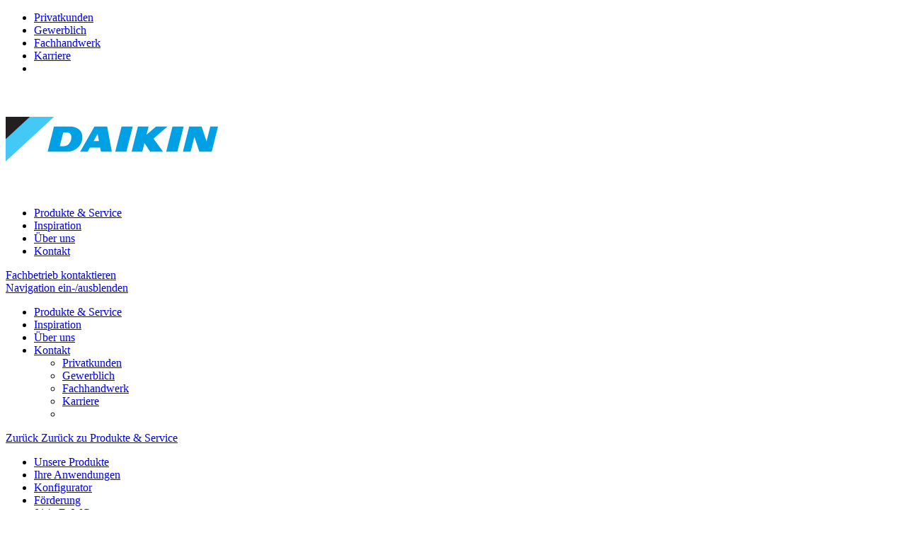

--- FILE ---
content_type: text/html;charset=utf-8
request_url: https://www.daikin.de/de_de/privatkunden/fachbetrieb-kontaktieren/374252.html
body_size: 125761
content:

<!DOCTYPE HTML>
<html lang="de">
    <head>
    <meta charset="UTF-8"/>
    <title>Heizbär &amp; Eisbär GmbH | Daikin</title>
    <meta name="keywords" content="Wärmepumpen,Für Ihr Zuhause,Klimaanlagen,Wartung,Partnersuche für Privatkunden,Lüftung,Installation,Inbetriebnahme"/>
    <meta name="description" content="DAIKIN Partner Heizbär &amp; Eisbär GmbH aus Buch. Nehmen Sie Kontakt auf: 07343 9296262."/>
    <meta name="template" content="/conf/b2c/settings/wcm/templates/dealer-page"/>
    <meta name="viewport" content="width=device-width, initial-scale=1"/>
    

    
    



<script defer="defer" type="text/javascript" src="/.rum/@adobe/helix-rum-js@%5E2/dist/rum-standalone.js"></script>
<link rel="canonical" href="https://www.daikin.de/de_de/privatkunden/fachbetrieb-kontaktieren/374252.html"/>


    
<link rel="stylesheet" href="https://use.typekit.net/jya6rlt.css"/>


    
    
<link rel="stylesheet" href="/etc.clientlibs/b2c/clientlibs/core.lc-d8e9a44764866640e709abbb8b7e48f7-lc.min.css" type="text/css">










<script type="text/javascript" src="//widget.trustpilot.com/bootstrap/v5/tp.widget.bootstrap.min.js" async></script>




    <meta property="og:title" content="Heizbär &amp; Eisbär GmbH"/>
    <meta property="og:description" content="DAIKIN Partner Heizbär &amp; Eisbär GmbH aus Buch. Nehmen Sie Kontakt auf: 07343 9296262."/>
    <meta property="og:type" content="website"/>
    <meta property="og:url" content="https://www.daikin.de/de_de/privatkunden/fachbetrieb-kontaktieren/374252.html"/>
    <meta property="og:locale" content="de_DE"/>
    

    <meta name="twitter:card" content="summary"/>
    
    
    
    
    
    <meta name="google-site-verification" content="BAZvF7diytNtxkGmNgq8IKjDcn86ndqJ_2IsPU6iwQM"/>          



        <!-- Start VWO Async SmartCode -->
<link rel="preconnect" href="https://dev.visualwebsiteoptimizer.com"/>
<script type='text/javascript' id='vwoCode'>
window._vwo_code || (function() {
var account_id=767023,
version=2.1,
settings_tolerance=2000,
hide_element='body',
hide_element_style = 'opacity:0 !important;filter:alpha(opacity=0) !important;background:none !important;transition:none !important;',
/* DO NOT EDIT BELOW THIS LINE */
f=false,w=window,d=document,v=d.querySelector('#vwoCode'),cK='vwo'+account_id+'_settings',cc={};try{var c=JSON.parse(localStorage.getItem('vwo'+account_id+'_config'));cc=c&&typeof c==='object'?c:{}}catch(e){}var stT=cc.stT==='session'?w.sessionStorage:w.localStorage;code={nonce:v&&v.nonce,library_tolerance:function(){return typeof library_tolerance!=='undefined'?library_tolerance:undefined},settings_tolerance:function(){return cc.sT||settings_tolerance},hide_element_style:function(){return'{'+(cc.hES||hide_element_style)+'}'},hide_element:function(){if(performance.getEntriesByName('first-contentful-paint')[0]){return''}return typeof cc.hE==='string'?cc.hE:hide_element},getVersion:function(){return version},finish:function(e){if(!f){f=true;var t=d.getElementById('_vis_opt_path_hides');if(t)t.parentNode.removeChild(t);if(e)(new Image).src='https://dev.visualwebsiteoptimizer.com/ee.gif?a='+account_id+e}},finished:function(){return f},addScript:function(e){var t=d.createElement('script');t.type='text/javascript';if(e.src){t.src=e.src}else{t.text=e.text}v&&t.setAttribute('nonce',v.nonce);d.getElementsByTagName('head')[0].appendChild(t)},load:function(e,t){var n=this.getSettings(),i=d.createElement('script'),r=this;t=t||{};if(n){i.textContent=n;d.getElementsByTagName('head')[0].appendChild(i);if(!w.VWO||VWO.caE){stT.removeItem(cK);r.load(e)}}else{var o=new XMLHttpRequest;o.open('GET',e,true);o.withCredentials=!t.dSC;o.responseType=t.responseType||'text';o.onload=function(){if(t.onloadCb){return t.onloadCb(o,e)}if(o.status===200||o.status===304){_vwo_code.addScript({text:o.responseText})}else{_vwo_code.finish('&e=loading_failure:'+e)}};o.onerror=function(){if(t.onerrorCb){return t.onerrorCb(e)}_vwo_code.finish('&e=loading_failure:'+e)};o.send()}},getSettings:function(){try{var e=stT.getItem(cK);if(!e){return}e=JSON.parse(e);if(Date.now()>e.e){stT.removeItem(cK);return}return e.s}catch(e){return}},init:function(){if(d.URL.indexOf('vwo_disable')>-1)return;var e=this.settings_tolerance();w._vwo_settings_timer=setTimeout(function(){_vwo_code.finish();stT.removeItem(cK)},e);var t;if(this.hide_element()!=='body'){t=d.createElement('style');var n=this.hide_element(),i=n?n+this.hide_element_style():'',r=d.getElementsByTagName('head')[0];t.setAttribute('id','_vis_opt_path_hides');v&&t.setAttribute('nonce',v.nonce);t.setAttribute('type','text/css');if(t.styleSheet)t.styleSheet.cssText=i;else t.appendChild(d.createTextNode(i));r.appendChild(t)}else{t=d.getElementsByTagName('head')[0];var i=d.createElement('div');i.style.cssText='z-index: 2147483647 !important;position: fixed !important;left: 0 !important;top: 0 !important;width: 100% !important;height: 100% !important;background: white !important;display: block !important;';i.setAttribute('id','_vis_opt_path_hides');i.classList.add('_vis_hide_layer');t.parentNode.insertBefore(i,t.nextSibling)}var o=window._vis_opt_url||d.URL,s='https://dev.visualwebsiteoptimizer.com/j.php?a='+account_id+'&u='+encodeURIComponent(o)+'&vn='+version;if(w.location.search.indexOf('_vwo_xhr')!==-1){this.addScript({src:s})}else{this.load(s+'&x=true')}}};w._vwo_code=code;code.init();})();
</script>
<!-- End VWO Async SmartCode -->

<style>
@media screen and (max-width: 1195px) {
.cmp-standard-header__content:has(.button__caption) .cmp-standard-header__button .cmp-button {
width:100% !important;
}
}
</style>

<style>
@media screen and (max-width: 576px) {
	.cmp-standard-header__content .cmp-standard-header__button.primary-button {
		width: 100%;
	}
}
</style>

<style>
@media screen and (min-width: 835px) and (max-width: 1194px) {
.cmp-standard-header__content {
	display: grid;
    grid-template-columns: auto auto 1fr;
    grid-template-areas:
        "first first first"
        "second third fourth";
}
.cmp-standard-header__description {
	grid-area: first;
}
.cmp-standard-header__button--primary {
	grid-area: second;
}
.cmp-standard-header__button--secondary {
	grid-area: third;
}
}
</style>

<style>
@media screen and (min-width: 1195px) {
    .standard-header:not(.standard-header--with-desktop-image) .cmp-standard-header:has(.button__caption) {
        .cmp-text,
        .secondary-button {
            margin-bottom: var(--captionHeight) !important;
        }
    }
}
</style>


    <style>
        .async-hide {
            opacity: 0 !important;
        }
    </style>
    <script>
        ;(function (a, s, y, n, c, h, i, d, e) {
            s.className += " " + y
            h.end = i = function () {
                s.className = s.className.replace(RegExp(" ?" + y), "")
            }
            ;(a[n] = a[n] || []).hide = h
            setTimeout(function () {
                i()
                h.end = null
            }, c)
        })(window, document.documentElement, "async-hide", "dataLayer", 2000, {
            'GTM\u002DNVSRQQW': true,
        })
    </script>
    <script>
        ;(function (w, d, s, l, i) {
            w[l] = w[l] || []
            w[l].push({ "gtm.start": new Date().getTime(), event: "gtm.js" })
            var f = d.getElementsByTagName(s)[0],
                j = d.createElement(s),
                dl = l != "dataLayer" ? "&l=" + l : ""
            j.async = true
            j.src = "//www.googletagmanager.com/gtm.js?id=" + i + dl
            f.parentNode.insertBefore(j, f)
        })(window, document, "script", "dataLayer", 'GTM\u002DNVSRQQW')
    </script>





    

<!-- <sly data-sly-include="microsoft-clarity.html" /> -->



     
    
    
    

    

    
    
    
    
    <script async src="/etc.clientlibs/core/wcm/components/commons/datalayer/v2/clientlibs/core.wcm.components.commons.datalayer.v2.lc-1e0136bad0acfb78be509234578e44f9-lc.min.js"></script>


    
    <script async src="/etc.clientlibs/core/wcm/components/commons/datalayer/acdl/core.wcm.components.commons.datalayer.acdl.lc-bf921af342fd2c40139671dbf0920a1f-lc.min.js"></script>



    
    <link rel="icon" sizes="192x192" href="/etc.clientlibs/b2c/clientlibs/b2c-theme/resources/icon-192x192.png"/>
    <link rel="apple-touch-icon" sizes="180x180" href="/etc.clientlibs/b2c/clientlibs/b2c-theme/resources/apple-touch-icon-180x180.png"/>
    <link rel="apple-touch-icon" sizes="167x167" href="/etc.clientlibs/b2c/clientlibs/b2c-theme/resources/apple-touch-icon-167x167.png"/>
    <link rel="apple-touch-icon" sizes="152x152" href="/etc.clientlibs/b2c/clientlibs/b2c-theme/resources/apple-touch-icon-152x152.png"/>
    <link rel="apple-touch-icon" sizes="120x120" href="/etc.clientlibs/b2c/clientlibs/b2c-theme/resources/apple-touch-icon-120x120.png"/>
    <meta name="msapplication-square310x310logo" content="/etc.clientlibs/b2c/clientlibs/b2c-theme/resources/icon-310x310.png"/>
    <meta name="msapplication-wide310x150logo" content="/etc.clientlibs/b2c/clientlibs/b2c-theme/resources/icon-310x150.png"/>
    <meta name="msapplication-square150x150logo" content="/etc.clientlibs/b2c/clientlibs/b2c-theme/resources/icon-150x150.png"/>
    <meta name="msapplication-square70x70logo" content="/etc.clientlibs/b2c/clientlibs/b2c-theme/resources/icon-70x70.png"/>

    <link as="style" href="https://static-p42510-e167893.adobeaemcloud.com/de81f9637e0b07e9bec0d00eed7330f74dd829774cf7e36619b7e2552bab0a73/theme.css" rel="preload stylesheet" type="text/css">
    <script src="https://static-p42510-e167893.adobeaemcloud.com/de81f9637e0b07e9bec0d00eed7330f74dd829774cf7e36619b7e2552bab0a73/theme.js" async type="text/javascript"></script>
    
</head>
    <body class="dealer-page page basicpage" id="page-9c7e6777b7" data-cmp-link-accessibility-enabled data-cmp-link-accessibility-text="wird in einer neuen Registerkarte geöffnet" data-cmp-data-layer-enabled>
          
    
    <script>
        window.adobeDataLayer = window.adobeDataLayer || [];
        adobeDataLayer.push({
            dealer: JSON.parse("{\x22zipCode\x22:\x2289290\x22,\x22country\x22:\x22Deutschland\x22,\x22website\x22:\x22https:\/\/wir\u002Dreissens.de\/\x22,\x22dealerName\x22:\x22Heizbär \x26 Eisbär GmbH\x22,\x22certificationTags\x22:[\x22Partner für Wohnkomfort\x22],\x22city\x22:\x22Buch\x22,\x22dealerID\x22:\x22374252\x22,\x22description\x22:\x22DAIKIN Partner Heizbär \x26 Eisbär GmbH aus Buch. Nehmen Sie Kontakt auf: 07343 9296262.\x22,\x22telephone\x22:\x2207343 9296262\x22,\x22shortDescription\x22:\x22\x22,\x22type\x22:[\x22Heat pumps\x22,\x22Residential building\x22,\x22Air conditioning\x22,\x22Maintenance\x22,\x22Partner search for private customers\x22,\x22Ventilation\x22,\x22Installation\x22,\x22Service\x22],\x22number\x22:\x22\x22,\x22quote\x22:\x22\x22,\x22quoteSource\x22:\x22\x22,\x22street\x22:\x22Werkstraße 3\x22,\x22geocode\x22:\x2248.22250867093949, 10.173978539941974\x22,\x22alias\x22:\x22\x22,\x22starRating\x22:\x220.0\x22,\x22introduction\x22:\x22\x22,\x22email\x22:\x22info@wir\u002Dreissens.de\x22}"),
            page: JSON.parse("{\x22page\u002D9c7e6777b7\x22:{\x22@type\x22:\x22b2c\/components\/b2c\/dealer\u002Dpage\x22,\x22repo:modifyDate\x22:\x222025\u002D10\u002D01T07:50:45Z\x22,\x22dc:title\x22:\x22Heizbär \x26 Eisbär GmbH\x22,\x22dc:description\x22:\x22DAIKIN Partner Heizbär \x26 Eisbär GmbH aus Buch. Nehmen Sie Kontakt auf: 07343 9296262.\x22,\x22xdm:template\x22:\x22\/conf\/b2c\/settings\/wcm\/templates\/dealer\u002Dpage\x22,\x22xdm:language\x22:\x22de\u002DDE\x22,\x22xdm:tags\x22:[\x22Wärmepumpen\x22,\x22Für Ihr Zuhause\x22,\x22Klimaanlagen\x22,\x22Wartung\x22,\x22Partnersuche für Privatkunden\x22,\x22Lüftung\x22,\x22Installation\x22,\x22Inbetriebnahme\x22],\x22repo:path\x22:\x22\/content\/b2c\/germany\/de_de\/residential\/dealer\u002Dlocator\/374252.html\x22}}"),
            event:'cmp:show',
            eventInfo: {
                path: 'page.page\u002D9c7e6777b7'
            }
        });
    </script>

          
          
              

<div class="cmp-page__skiptomaincontent">
    <a class="cmp-page__skiptomaincontent-link" href="#main-content">Zum Hauptinhalt wechseln</a>
</div>

    <link rel="stylesheet" href="/etc.clientlibs/core/wcm/components/page/v2/page/clientlibs/site/skiptomaincontent.lc-696ce9a06faa733b225ffb8c05f16db9-lc.min.css" type="text/css">



              <noscript>
    <iframe src="//www.googletagmanager.com/ns.html?id=GTM-NVSRQQW" height="0" width="0" style="display: none; visibility: hidden"></iframe>
</noscript>

<svg class="svg-symbols" aria-hidden="true" focusable="false" style="display:none;">
    <defs>
        <symbol id="logo--daikin" viewBox="0 0 150 32">
            <title id="logo--daikin__title">Daikin</title>
            <path d="M34.1639 0.000247955H0.000976562V31.5188L34.1639 0.000247955Z" fill="#44C8F5"/>
            <path d="M17.0792 2.95639e-05H0V15.7666L17.0792 2.95639e-05Z" fill="#231F20"/>
            <path d="M81.8687 6.84127L77.4092 24.6711H85.2884L89.7442 6.84127H81.8687Z" fill="#00A0E4"/>
            <path d="M63.8733 17.1751H62.0663L64.9797 12.0315L65.9247 17.1751H63.8733ZM62.7523 6.8395L52.6191 24.6685H57.8303L59.5123 21.6967H66.7466L67.2857 24.6685H74.9769L71.7078 6.8395H62.7523Z" fill="#00A0E4"/>
            <path d="M117.851 6.84127L113.403 24.6711H121.281L125.729 6.84127H117.851Z" fill="#00A0E4"/>
            <path d="M114.331 6.84127H106.257L99.499 12.6736L100.974 6.84127H93.4223L88.9746 24.6711H96.5026L98.0405 18.5159L102.066 24.6711H111.178L104.429 15.3334L114.331 6.84127Z" fill="#00A0E4"/>
            <path d="M46.4368 14.9439C46.4368 14.9439 45.9251 20.7352 40.9904 20.7352H38.1983L40.6574 11.1184H43.1914C44.0981 11.1238 46.7224 11.3592 46.4368 14.9439ZM46.0373 6.84949L43.9996 6.8431H34.141L29.6934 24.6657H39.4826L43.3556 24.6711C48.8084 24.6711 54.1746 20.6121 54.1746 14.3948C54.1746 7.07935 46.0373 6.84949 46.0373 6.84949Z" fill="#00A0E4"/>
            <path d="M144.546 6.83854L141.918 17.3374L138.418 6.83854H129.655L125.204 24.6711H130.652L133.306 14.0801L136.818 24.6711H145.542L150 6.83854H144.546Z" fill="#00A0E4"/>
        </symbol>
        <symbol id="logo--daikin-white" viewBox="0 0 150 32">
            <title id="logo--daikin-white__title">Daikin</title>
            <path d="M34.1639 0.518803H19L0.000976562 18.0002V32.0374L34.1639 0.518803Z" fill="white"/>
            <path d="M17.0792 0.518584H0V16.2852L17.0792 0.518584Z" fill="white"/>
            <path d="M81.8687 7.35983L77.4092 25.1897H85.2884L89.7442 7.35983H81.8687Z" fill="white"/>
            <path d="M63.8733 17.6937H62.0663L64.9797 12.55L65.9247 17.6937H63.8733ZM62.7523 7.35806L52.6191 25.187H57.8303L59.5123 22.2152H66.7466L67.2857 25.187H74.9769L71.7078 7.35806H62.7523Z" fill="white"/>
            <path d="M117.851 7.35983L113.403 25.1897H121.281L125.729 7.35983H117.851Z" fill="white"/>
            <path d="M114.331 7.35983H106.257L99.499 13.1921L100.974 7.35983H93.4223L88.9746 25.1897H96.5026L98.0405 19.0345L102.066 25.1897H111.178L104.429 15.852L114.331 7.35983Z" fill="white"/>
            <path d="M46.4368 15.4625C46.4368 15.4625 45.9251 21.2538 40.9904 21.2538H38.1983L40.6574 11.6369H43.1914C44.0981 11.6424 46.7224 11.8777 46.4368 15.4625ZM46.0373 7.36804L43.9996 7.36165H34.141L29.6934 25.1842H39.4826L43.3556 25.1897C48.8084 25.1897 54.1746 21.1306 54.1746 14.9134C54.1746 7.5979 46.0373 7.36804 46.0373 7.36804Z" fill="white"/>
            <path d="M144.546 7.35709L141.918 17.856L138.418 7.35709H129.655L125.204 25.1897H130.652L133.306 14.5987L136.818 25.1897H145.542L150 7.35709H144.546Z" fill="white"/>
        </symbol>
    </defs>
</svg>

<div class="root container">

    
    
    
    <div id="container-da0be2958a" class="cmp-container">
        
        <div class="cookie-modal-reference">
    

</div>
<div class="navigation"><div id="navigation-03cea2ac9c" data-cmp-data-layer="{&#34;navigation-03cea2ac9c&#34;:{&#34;@type&#34;:&#34;b2c/components/b2c/navigation&#34;}}">
    <div class="navigation-bar js-navigation-bar js-navigation-bar-headroom-enabled">
        <div class="navigation-segments">
    <div class="container-max">
        <div class="top-navbar__segments navigation-segments__content">
            <nav>
                <ul class="navigation-segments__menu">
                    
                        <li>
                            <a class="navigation-segments__link navigation-segments__link-segment navigation-segments__link-segment--active" data-segment-name="Privatkunden" data-cmp-clickable data-cmp-data-layer="{&#34;top-navigation-segment-item-privatkunden-2ded2940cf&#34;:{&#34;@type&#34;:&#34;b2c/components/b2c/navigation/button&#34;,&#34;dc:title&#34;:&#34;Privatkunden&#34;,&#34;xdm:linkURL&#34;:&#34;https://www.daikin.de/de_de/privatkunden.html&#34;}}" href="/de_de/privatkunden.html">
                                Privatkunden </a>
                        </li>
                    
                        <li>
                            <a class="navigation-segments__link navigation-segments__link-segment " data-segment-name="Gewerblich" data-cmp-clickable data-cmp-data-layer="{&#34;top-navigation-segment-item-gewerblich-064125f582&#34;:{&#34;@type&#34;:&#34;b2c/components/b2c/navigation/button&#34;,&#34;dc:title&#34;:&#34;Gewerblich&#34;,&#34;xdm:linkURL&#34;:&#34;https://www.daikin.de/de_de/gewerblich.html&#34;}}" href="/de_de/gewerblich.html">
                                Gewerblich </a>
                        </li>
                    
                        <li>
                            <a class="navigation-segments__link navigation-segments__link-segment " data-segment-name="Fachhandwerk" data-cmp-clickable data-cmp-data-layer="{&#34;top-navigation-segment-item-fachhandwerk-dc5a6af379&#34;:{&#34;@type&#34;:&#34;b2c/components/b2c/navigation/button&#34;,&#34;dc:title&#34;:&#34;Fachhandwerk&#34;,&#34;xdm:linkURL&#34;:&#34;https://www.daikin.de/de_DE/fachhandwerk.html&#34;}}" href="https://www.daikin.de/de_DE/fachhandwerk.html">
                                Fachhandwerk </a>
                        </li>
                    
                        <li>
                            <a class="navigation-segments__link navigation-segments__link-segment " data-segment-name="Karriere" data-cmp-clickable data-cmp-data-layer="{&#34;top-navigation-segment-item-karriere-ca4f77cc5f&#34;:{&#34;@type&#34;:&#34;b2c/components/b2c/navigation/button&#34;,&#34;dc:title&#34;:&#34;Karriere&#34;,&#34;xdm:linkURL&#34;:&#34;https://careers.daikin.eu/dag/?locale=de_DE&amp;utm_source=careersite&amp;utm_campaign=DAG&#34;}}" href="https://careers.daikin.eu/dag/?locale=de_DE&utm_source=careersite&utm_campaign=DAG">
                                Karriere </a>
                        </li>
                    
                        <li>
                            <a class="navigation-segments__link navigation-segments__link-segment " data-cmp-clickable data-cmp-data-layer="{&#34;top-navigation-segment-item-e3b0c44298&#34;:{&#34;@type&#34;:&#34;b2c/components/b2c/navigation/button&#34;,&#34;dc:title&#34;:&#34;&#34;}}">
                                 </a>
                        </li>
                    
                </ul>
            </nav>
                            
        </div>
    </div>
</div>

        <div class="navigation-topmenu">
    <div class="container-max">
        <div class="navigation-topmenu__content">
            <a class="navigation-topmenu__brand" aria-label="Daikin" data-cmp-clickable data-cmp-data-layer="{&#34;navigation-03cea2ac9c-logo-9fd3b1814d&#34;:{&#34;parentId&#34;:&#34;navigation-03cea2ac9c&#34;,&#34;@type&#34;:&#34;b2c/components/b2c/navigation/button&#34;,&#34;dc:title&#34;:&#34;Daikin Logo&#34;,&#34;xdm:linkURL&#34;:&#34;https://www.daikin.de/de_de/privatkunden.html&#34;}}" href="/de_de/privatkunden.html">
                <svg focusable="false" role="img" aria-labelledby="logo--daikin__title" class="logo logo--daikin">
                    <use xmlns:xlink="http://www.w3.org/1999/xlink" xlink:href="#logo--daikin"></use>
                </svg>
            </a>
            <nav class="navigation-topmenu__menu">
                <ul class="navigation-topmenu__menu-items">
                    
                        <li data-cmp-clickable data-cmp-data-layer="{&#34;navigation-segment-item-produkte-&amp;-service-14b1fb52e4&#34;:{&#34;@type&#34;:&#34;b2c/components/b2c/navigation/button&#34;,&#34;dc:title&#34;:&#34;Produkte &amp; Service&#34;,&#34;xdm:linkURL&#34;:&#34;https://www.daikin.de/de_de/privatkunden/produkte-und-beratung.html&#34;}}">
                            <a class="navigation-topmenu__item navigation-topmenu__link js-navigation-submenu-trigger" href="#navigation--navigation-03cea2ac9c--0">
                                Produkte &amp; Service
                                <span class="navigation-bar__icon navigation-topmenu__chevron-down"></span>
                            </a>
                            
                        </li>
                    
                        <li data-cmp-clickable data-cmp-data-layer="{&#34;navigation-segment-item-inspiration-a7c87a32a1&#34;:{&#34;@type&#34;:&#34;b2c/components/b2c/navigation/button&#34;,&#34;dc:title&#34;:&#34;Inspiration&#34;,&#34;xdm:linkURL&#34;:&#34;https://www.daikin.de/de_de/privatkunden/inspiration.html&#34;}}">
                            <a class="navigation-topmenu__item navigation-topmenu__link js-navigation-submenu-trigger" href="#navigation--navigation-03cea2ac9c--1">
                                Inspiration
                                <span class="navigation-bar__icon navigation-topmenu__chevron-down"></span>
                            </a>
                            
                        </li>
                    
                        <li data-cmp-clickable data-cmp-data-layer="{&#34;navigation-segment-item-über-uns-c0994b4f6e&#34;:{&#34;@type&#34;:&#34;b2c/components/b2c/navigation/button&#34;,&#34;dc:title&#34;:&#34;Über uns&#34;,&#34;xdm:linkURL&#34;:&#34;https://www.daikin.de/de_de/privatkunden/ueber-uns/pressemeldungen.html&#34;}}">
                            <a class="navigation-topmenu__item navigation-topmenu__link js-navigation-submenu-trigger" href="#navigation--navigation-03cea2ac9c--2">
                                Über uns
                                <span class="navigation-bar__icon navigation-topmenu__chevron-down"></span>
                            </a>
                            
                        </li>
                    
                        <li data-cmp-clickable data-cmp-data-layer="{&#34;navigation-segment-item-kontakt-5b65625897&#34;:{&#34;@type&#34;:&#34;b2c/components/b2c/navigation/button&#34;,&#34;dc:title&#34;:&#34;Kontakt&#34;,&#34;xdm:linkURL&#34;:&#34;https://www.daikin.de/de_de/privatkunden/kontakt.html&#34;}}">
                            
                            <a class="navigation-topmenu__item navigation-topmenu__link" href="/de_de/privatkunden/kontakt.html">
                                Kontakt
                            </a>
                        </li>
                    
                </ul>
            </nav>
            <div class="navigation-topmenu__container-right">
                <div class="navigation-topmenu__item navigation-topmenu__button-container has-button">

                    

                    

                    
                        <a class="cta-button nav-small-cta" data-cmp-clickable data-cmp-data-layer="{&#34;navigation-segment-cta-2ded2940cf&#34;:{&#34;@type&#34;:&#34;b2c/components/b2c/navigation/button&#34;,&#34;dc:title&#34;:&#34;Fachbetrieb kontaktieren&#34;,&#34;xdm:linkURL&#34;:&#34;https://www.daikin.de/de_de/privatkunden/fachbetrieb-auswahlseite.html&#34;}}" href="/de_de/privatkunden/fachbetrieb-auswahlseite.html">
                            <span class="cmp-button__text cta-button__text">Fachbetrieb kontaktieren</span>
                        </a>
                    
                </div>
                <div class="navigation-topmenu__item navigation-topmenu__item--hamburger navigation-topmenu__button-container">
                    <a class="navigation-topmenu__button navigation-topmenu__button--hamburger js-navigation-topmenu" href="#mobile-menu" data-cmp-clickable data-cmp-data-layer="{&#34;navigation-03cea2ac9c-mobile-navigation-hamburger-button-9fd3b1814d&#34;:{&#34;parentId&#34;:&#34;navigation-03cea2ac9c&#34;,&#34;@type&#34;:&#34;b2c/components/b2c/navigation/button&#34;,&#34;dc:title&#34;:&#34;Mobile navigation&#34;,&#34;xdm:linkURL&#34;:&#34;https://www.daikin.de/de_de/privatkunden/fachbetrieb-kontaktieren/374252.html#mobile-menu&#34;}}" aria-expanded="false">
                        <span class="visually-hidden">Navigation ein-/ausblenden</span>
                        <span class="navigation-bar__icon navigation-topmenu__hamburger-icon"></span>
                        <span class="navigation-bar__icon navigation-topmenu__hamburger-icon--close"></span>
                    </a>
                </div>
            </div>
        </div>
    </div>
</div>
<div class="navigation-topmenu__mirror"></div>

        <nav class="navigation-mobile js-navigation-mobile" aria-hidden="true">
    <div class="navigation-mobile__content">
        <ul class="navigation-mobile__menu js-navigation-mobile-menu navigation-mobile__list-L1" id="mobile-menu" aria-hidden="false">
            
            
                <li class="navigation-mobile__item" data-cmp-clickable data-cmp-data-layer="{&#34;navigation-segment-item-produkte-&amp;-service-14b1fb52e4&#34;:{&#34;@type&#34;:&#34;b2c/components/b2c/navigation/button&#34;,&#34;dc:title&#34;:&#34;Produkte &amp; Service&#34;,&#34;xdm:linkURL&#34;:&#34;https://www.daikin.de/de_de/privatkunden/produkte-und-beratung.html&#34;}}" style="-webkit-transform: translateZ(0)">
                    
                    
                    
                    
                        <a href="#navigation-03cea2ac9c-0" class="navigation-mobile__link js-navigation-mobile-link navigation-mobile__link--chevron">
                            <span>Produkte &amp; Service</span>
                        </a>
                    
                </li>
              
            
                <li class="navigation-mobile__item" data-cmp-clickable data-cmp-data-layer="{&#34;navigation-segment-item-inspiration-a7c87a32a1&#34;:{&#34;@type&#34;:&#34;b2c/components/b2c/navigation/button&#34;,&#34;dc:title&#34;:&#34;Inspiration&#34;,&#34;xdm:linkURL&#34;:&#34;https://www.daikin.de/de_de/privatkunden/inspiration.html&#34;}}" style="-webkit-transform: translateZ(0)">
                    
                    
                    
                    
                        <a href="#navigation-03cea2ac9c-1" class="navigation-mobile__link js-navigation-mobile-link navigation-mobile__link--chevron">
                            <span>Inspiration</span>
                        </a>
                    
                </li>
              
            
                <li class="navigation-mobile__item" data-cmp-clickable data-cmp-data-layer="{&#34;navigation-segment-item-über-uns-c0994b4f6e&#34;:{&#34;@type&#34;:&#34;b2c/components/b2c/navigation/button&#34;,&#34;dc:title&#34;:&#34;Über uns&#34;,&#34;xdm:linkURL&#34;:&#34;https://www.daikin.de/de_de/privatkunden/ueber-uns/pressemeldungen.html&#34;}}" style="-webkit-transform: translateZ(0)">
                    
                    
                    
                    
                        <a href="#navigation-03cea2ac9c-2" class="navigation-mobile__link js-navigation-mobile-link navigation-mobile__link--chevron">
                            <span>Über uns</span>
                        </a>
                    
                </li>
              
            
                <li class="navigation-mobile__item" data-cmp-clickable data-cmp-data-layer="{&#34;navigation-segment-item-kontakt-5b65625897&#34;:{&#34;@type&#34;:&#34;b2c/components/b2c/navigation/button&#34;,&#34;dc:title&#34;:&#34;Kontakt&#34;,&#34;xdm:linkURL&#34;:&#34;https://www.daikin.de/de_de/privatkunden/kontakt.html&#34;}}" style="-webkit-transform: translateZ(0)">
                    
                    
                        <a class="navigation-mobile__link js-navigation-mobile-link" style="-webkit-backface-visibility: hidden" href="/de_de/privatkunden/kontakt.html">
                            <span style="display: block">Kontakt</span>
                        </a>
                    
                    
                    
                </li>
              
            

            

            
            

            
          <ul class="navigation-mobile__list navigation-mobile__list__site" aria-hidden="false">
          <li class="navigation-mobile__item">
              <a data-cmp-clickable data-cmp-data-layer="{&#34;top-navigation-segment-item-privatkunden-2ded2940cf&#34;:{&#34;@type&#34;:&#34;b2c/components/b2c/navigation/button&#34;,&#34;dc:title&#34;:&#34;Privatkunden&#34;,&#34;xdm:linkURL&#34;:&#34;https://www.daikin.de/de_de/privatkunden.html&#34;}}" class="navigation-mobile__link js-navigation-mobile-link navigation-mobile__link--active" href="/de_de/privatkunden.html">Privatkunden</a>
          </li>
        
          <li class="navigation-mobile__item">
              <a data-cmp-clickable data-cmp-data-layer="{&#34;top-navigation-segment-item-gewerblich-064125f582&#34;:{&#34;@type&#34;:&#34;b2c/components/b2c/navigation/button&#34;,&#34;dc:title&#34;:&#34;Gewerblich&#34;,&#34;xdm:linkURL&#34;:&#34;https://www.daikin.de/de_de/gewerblich.html&#34;}}" class="navigation-mobile__link js-navigation-mobile-link " href="/de_de/gewerblich.html">Gewerblich</a>
          </li>
        
          <li class="navigation-mobile__item">
              <a data-cmp-clickable data-cmp-data-layer="{&#34;top-navigation-segment-item-fachhandwerk-dc5a6af379&#34;:{&#34;@type&#34;:&#34;b2c/components/b2c/navigation/button&#34;,&#34;dc:title&#34;:&#34;Fachhandwerk&#34;,&#34;xdm:linkURL&#34;:&#34;https://www.daikin.de/de_DE/fachhandwerk.html&#34;}}" class="navigation-mobile__link js-navigation-mobile-link " href="https://www.daikin.de/de_DE/fachhandwerk.html">Fachhandwerk</a>
          </li>
        
          <li class="navigation-mobile__item">
              <a data-cmp-clickable data-cmp-data-layer="{&#34;top-navigation-segment-item-karriere-ca4f77cc5f&#34;:{&#34;@type&#34;:&#34;b2c/components/b2c/navigation/button&#34;,&#34;dc:title&#34;:&#34;Karriere&#34;,&#34;xdm:linkURL&#34;:&#34;https://careers.daikin.eu/dag/?locale=de_DE&amp;utm_source=careersite&amp;utm_campaign=DAG&#34;}}" class="navigation-mobile__link js-navigation-mobile-link " href="https://careers.daikin.eu/dag/?locale=de_DE&utm_source=careersite&utm_campaign=DAG">Karriere</a>
          </li>
        
          <li class="navigation-mobile__item">
              <a data-cmp-clickable data-cmp-data-layer="{&#34;top-navigation-segment-item-e3b0c44298&#34;:{&#34;@type&#34;:&#34;b2c/components/b2c/navigation/button&#34;,&#34;dc:title&#34;:&#34;&#34;}}" class="navigation-mobile__link js-navigation-mobile-link "></a>
          </li>
        </ul>
          
      </ul>
        
        
            
                <div class="navigation-mobile__menu js-navigation-mobile-menu" id="navigation-03cea2ac9c-0" aria-labelledby="Produkte &amp; Service" aria-hidden="true">
                    
                    <div class="navigation-mobile__back-link">
                        <a href="#mobile-menu" data-cmp-clickable data-cmp-data-layer="{&#34;navigation-03cea2ac9c-back-button-second-level-9fd3b1814d&#34;:{&#34;parentId&#34;:&#34;navigation-03cea2ac9c&#34;,&#34;@type&#34;:&#34;b2c/components/b2c/navigation/button&#34;,&#34;dc:title&#34;:&#34;Zurück&#34;,&#34;xdm:linkURL&#34;:&#34;https://www.daikin.de/de_de/privatkunden/fachbetrieb-kontaktieren/374252.html#mobile-menu&#34;}}" class="navigation-mobile__link navigation-mobile__link--arrow js-navigation-mobile-back-link">
                            <span aria-hidden="true">Zurück</span>
                            <span class="visually-hidden">Zurück zu Produkte &amp; Service</span>
                        </a>
                    </div>
                    
                    <ul class="navigation-mobile__list navigation-mobile__sublist navigation-mobile__list-L2">
                        <li class="navigation-mobile__item " data-cmp-clickable data-cmp-data-layer="{&#34;navigation-segment-item-unsere-produkte-ea8f1d5685&#34;:{&#34;@type&#34;:&#34;b2c/components/b2c/navigation/button&#34;,&#34;dc:title&#34;:&#34;Unsere Produkte&#34;,&#34;xdm:linkURL&#34;:&#34;https://www.daikin.de/de_de/privatkunden/produkte-und-beratung/produktkategorien.html&#34;}}" style="-webkit-transform: translateZ(0)">
                            
                            
                            
                            
                                <a href="#navigation-03cea2ac9c-0-0" class="navigation-mobile__link js-navigation-mobile-link navigation-mobile__link--chevron">
                                    <span>Unsere Produkte</span>
                                </a>
                            
                        </li>
                    
                        <li class="navigation-mobile__item " data-cmp-clickable data-cmp-data-layer="{&#34;navigation-segment-item-ihre-anwendungen-f110324dfe&#34;:{&#34;@type&#34;:&#34;b2c/components/b2c/navigation/button&#34;,&#34;dc:title&#34;:&#34;Ihre Anwendungen&#34;,&#34;xdm:linkURL&#34;:&#34;https://www.daikin.de/de_de/privatkunden/produkte-und-beratung/bedarf.html&#34;}}" style="-webkit-transform: translateZ(0)">
                            
                            
                            
                            
                                <a href="#navigation-03cea2ac9c-0-1" class="navigation-mobile__link js-navigation-mobile-link navigation-mobile__link--chevron">
                                    <span>Ihre Anwendungen</span>
                                </a>
                            
                        </li>
                    
                        <li class="navigation-mobile__item " data-cmp-clickable data-cmp-data-layer="{&#34;navigation-segment-item-konfigurator-cf731dfb1d&#34;:{&#34;@type&#34;:&#34;b2c/components/b2c/navigation/button&#34;,&#34;dc:title&#34;:&#34;Konfigurator&#34;,&#34;xdm:linkURL&#34;:&#34;https://www.daikin.de/de_de/privatkunden/produkte-und-beratung/konfigurator.html&#34;}}" style="-webkit-transform: translateZ(0)">
                            
                            
                                <a class="navigation-mobile__link js-navigation-mobile-link" style="-webkit-backface-visibility: hidden" href="/de_de/privatkunden/produkte-und-beratung/konfigurator.html">
                                    <span style="display: block">Konfigurator</span>
                                </a>
                            
                            
                            
                        </li>
                    
                        <li class="navigation-mobile__item " data-cmp-clickable data-cmp-data-layer="{&#34;navigation-segment-item-förderung-658ad70318&#34;:{&#34;@type&#34;:&#34;b2c/components/b2c/navigation/button&#34;,&#34;dc:title&#34;:&#34;Förderung&#34;,&#34;xdm:linkURL&#34;:&#34;https://www.daikin.de/de_de/privatkunden/beg-foerderung.html&#34;}}" style="-webkit-transform: translateZ(0)">
                            
                            
                                <a class="navigation-mobile__link js-navigation-mobile-link" style="-webkit-backface-visibility: hidden" href="/de_de/privatkunden/beg-foerderung.html">
                                    <span style="display: block">Förderung</span>
                                </a>
                            
                            
                            
                        </li>
                    
                        <li class="navigation-mobile__item " data-cmp-clickable data-cmp-data-layer="{&#34;navigation-segment-item-§14a-enwg-4b2af0dcef&#34;:{&#34;@type&#34;:&#34;b2c/components/b2c/navigation/button&#34;,&#34;dc:title&#34;:&#34;§14a EnWG&#34;,&#34;xdm:linkURL&#34;:&#34;https://www.daikin.de/de_de/privatkunden/energiewirtschaftsgesetzes-14a.html&#34;}}" style="-webkit-transform: translateZ(0)">
                            
                            
                                <a class="navigation-mobile__link js-navigation-mobile-link" style="-webkit-backface-visibility: hidden" href="/de_de/privatkunden/energiewirtschaftsgesetzes-14a.html">
                                    <span style="display: block">§14a EnWG</span>
                                </a>
                            
                            
                            
                        </li>
                    
                        <li class="navigation-mobile__item " data-cmp-clickable data-cmp-data-layer="{&#34;navigation-segment-item-service-dad5745823&#34;:{&#34;@type&#34;:&#34;b2c/components/b2c/navigation/button&#34;,&#34;dc:title&#34;:&#34;Service&#34;,&#34;xdm:linkURL&#34;:&#34;https://www.daikin.de/de_de/privatkunden/service.html&#34;}}" style="-webkit-transform: translateZ(0)">
                            
                            
                                <a class="navigation-mobile__link js-navigation-mobile-link" style="-webkit-backface-visibility: hidden" href="/de_de/privatkunden/service.html">
                                    <span style="display: block">Service</span>
                                </a>
                            
                            
                            
                        </li>
                    </ul>
                </div>
            
        
            
                <div class="navigation-mobile__menu js-navigation-mobile-menu" id="navigation-03cea2ac9c-1" aria-labelledby="Inspiration" aria-hidden="true">
                    
                    <div class="navigation-mobile__back-link">
                        <a href="#mobile-menu" data-cmp-clickable data-cmp-data-layer="{&#34;navigation-03cea2ac9c-back-button-second-level-9fd3b1814d&#34;:{&#34;parentId&#34;:&#34;navigation-03cea2ac9c&#34;,&#34;@type&#34;:&#34;b2c/components/b2c/navigation/button&#34;,&#34;dc:title&#34;:&#34;Zurück&#34;,&#34;xdm:linkURL&#34;:&#34;https://www.daikin.de/de_de/privatkunden/fachbetrieb-kontaktieren/374252.html#mobile-menu&#34;}}" class="navigation-mobile__link navigation-mobile__link--arrow js-navigation-mobile-back-link">
                            <span aria-hidden="true">Zurück</span>
                            <span class="visually-hidden">Zurück zu Inspiration</span>
                        </a>
                    </div>
                    
                    <ul class="navigation-mobile__list navigation-mobile__sublist navigation-mobile__list-L2">
                        <li class="navigation-mobile__item " data-cmp-clickable data-cmp-data-layer="{&#34;navigation-segment-item-blog-bc045d2bf8&#34;:{&#34;@type&#34;:&#34;b2c/components/b2c/navigation/button&#34;,&#34;dc:title&#34;:&#34;Blog&#34;,&#34;xdm:linkURL&#34;:&#34;https://www.daikin.de/de_de/privatkunden/inspiration/blog.html&#34;}}" style="-webkit-transform: translateZ(0)">
                            
                            
                                <a class="navigation-mobile__link js-navigation-mobile-link" style="-webkit-backface-visibility: hidden" href="/de_de/privatkunden/inspiration/blog.html">
                                    <span style="display: block">Blog</span>
                                </a>
                            
                            
                            
                        </li>
                    
                        <li class="navigation-mobile__item " data-cmp-clickable data-cmp-data-layer="{&#34;navigation-segment-item-referenzen-1063cc0a03&#34;:{&#34;@type&#34;:&#34;b2c/components/b2c/navigation/button&#34;,&#34;dc:title&#34;:&#34;Referenzen&#34;,&#34;xdm:linkURL&#34;:&#34;https://www.daikin.de/de_de/privatkunden/inspiration/fallstudien.html&#34;}}" style="-webkit-transform: translateZ(0)">
                            
                            
                                <a class="navigation-mobile__link js-navigation-mobile-link" style="-webkit-backface-visibility: hidden" href="/de_de/privatkunden/inspiration/fallstudien.html">
                                    <span style="display: block">Referenzen</span>
                                </a>
                            
                            
                            
                        </li>
                    
                        <li class="navigation-mobile__item " data-cmp-clickable data-cmp-data-layer="{&#34;navigation-segment-item-virtual-experience-center-361e19054c&#34;:{&#34;@type&#34;:&#34;b2c/components/b2c/navigation/button&#34;,&#34;dc:title&#34;:&#34;Virtual Experience Center&#34;,&#34;xdm:linkURL&#34;:&#34;https://www.daikin.de/de_de/privatkunden/inspiration/virtual-experience-center.html&#34;}}" style="-webkit-transform: translateZ(0)">
                            
                            
                                <a class="navigation-mobile__link js-navigation-mobile-link" style="-webkit-backface-visibility: hidden" href="/de_de/privatkunden/inspiration/virtual-experience-center.html">
                                    <span style="display: block">Virtual Experience Center</span>
                                </a>
                            
                            
                            
                        </li>
                    
                        <li class="navigation-mobile__item navigation-submenu__item--highlighted" data-cmp-clickable data-cmp-data-layer="{&#34;navigation-segment-item-übersicht-a7c87a32a1&#34;:{&#34;@type&#34;:&#34;b2c/components/b2c/navigation/button&#34;,&#34;dc:title&#34;:&#34;Übersicht&#34;,&#34;xdm:linkURL&#34;:&#34;https://www.daikin.de/de_de/privatkunden/inspiration.html&#34;}}" style="-webkit-transform: translateZ(0)">
                            
                            
                                <a class="navigation-mobile__link js-navigation-mobile-link" style="-webkit-backface-visibility: hidden" href="/de_de/privatkunden/inspiration.html">
                                    <span style="display: block">Übersicht</span>
                                </a>
                            
                            
                            
                        </li>
                    </ul>
                </div>
            
        
            
                <div class="navigation-mobile__menu js-navigation-mobile-menu" id="navigation-03cea2ac9c-2" aria-labelledby="Über uns" aria-hidden="true">
                    
                    <div class="navigation-mobile__back-link">
                        <a href="#mobile-menu" data-cmp-clickable data-cmp-data-layer="{&#34;navigation-03cea2ac9c-back-button-second-level-9fd3b1814d&#34;:{&#34;parentId&#34;:&#34;navigation-03cea2ac9c&#34;,&#34;@type&#34;:&#34;b2c/components/b2c/navigation/button&#34;,&#34;dc:title&#34;:&#34;Zurück&#34;,&#34;xdm:linkURL&#34;:&#34;https://www.daikin.de/de_de/privatkunden/fachbetrieb-kontaktieren/374252.html#mobile-menu&#34;}}" class="navigation-mobile__link navigation-mobile__link--arrow js-navigation-mobile-back-link">
                            <span aria-hidden="true">Zurück</span>
                            <span class="visually-hidden">Zurück zu Über uns</span>
                        </a>
                    </div>
                    
                    <ul class="navigation-mobile__list navigation-mobile__sublist navigation-mobile__list-L2">
                        <li class="navigation-mobile__item " data-cmp-clickable data-cmp-data-layer="{&#34;navigation-segment-item-übersicht-faae1ae6ad&#34;:{&#34;@type&#34;:&#34;b2c/components/b2c/navigation/button&#34;,&#34;dc:title&#34;:&#34;Übersicht&#34;,&#34;xdm:linkURL&#34;:&#34;https://www.daikin.de/de_de/privatkunden/ueber-uns.html&#34;}}" style="-webkit-transform: translateZ(0)">
                            
                            
                                <a class="navigation-mobile__link js-navigation-mobile-link" style="-webkit-backface-visibility: hidden" href="/de_de/privatkunden/ueber-uns.html">
                                    <span style="display: block">Übersicht</span>
                                </a>
                            
                            
                            
                        </li>
                    
                        <li class="navigation-mobile__item " data-cmp-clickable data-cmp-data-layer="{&#34;navigation-segment-item-100-jahre-daikin-a1f46ec3c7&#34;:{&#34;@type&#34;:&#34;b2c/components/b2c/navigation/button&#34;,&#34;dc:title&#34;:&#34;100 Jahre DAIKIN&#34;,&#34;xdm:linkURL&#34;:&#34;https://www.daikin.de/de_de/privatkunden/ueber-uns/100-jahre-daikin.html&#34;}}" style="-webkit-transform: translateZ(0)">
                            
                            
                                <a class="navigation-mobile__link js-navigation-mobile-link" style="-webkit-backface-visibility: hidden" href="/de_de/privatkunden/ueber-uns/100-jahre-daikin.html">
                                    <span style="display: block">100 Jahre DAIKIN</span>
                                </a>
                            
                            
                            
                        </li>
                    
                        <li class="navigation-mobile__item " data-cmp-clickable data-cmp-data-layer="{&#34;navigation-segment-item-presse-59dd4116af&#34;:{&#34;@type&#34;:&#34;b2c/components/b2c/navigation/button&#34;,&#34;dc:title&#34;:&#34;Presse&#34;,&#34;xdm:linkURL&#34;:&#34;https://www.daikin.de/de_de/privatkunden/ueber-uns/pressemeldungen.html&#34;}}" style="-webkit-transform: translateZ(0)">
                            
                            
                                <a class="navigation-mobile__link js-navigation-mobile-link" style="-webkit-backface-visibility: hidden" href="/de_de/privatkunden/ueber-uns/pressemeldungen.html">
                                    <span style="display: block">Presse</span>
                                </a>
                            
                            
                            
                        </li>
                    
                        <li class="navigation-mobile__item " data-cmp-clickable data-cmp-data-layer="{&#34;navigation-segment-item-aus-europa-für-europa-c726519534&#34;:{&#34;@type&#34;:&#34;b2c/components/b2c/navigation/button&#34;,&#34;dc:title&#34;:&#34;Aus Europa für Europa&#34;,&#34;xdm:linkURL&#34;:&#34;https://www.daikin.de/de_de/privatkunden/ueber-uns/waermepumpen-aus-europa-fuer-europa.html&#34;}}" style="-webkit-transform: translateZ(0)">
                            
                            
                                <a class="navigation-mobile__link js-navigation-mobile-link" style="-webkit-backface-visibility: hidden" href="/de_de/privatkunden/ueber-uns/waermepumpen-aus-europa-fuer-europa.html">
                                    <span style="display: block">Aus Europa für Europa</span>
                                </a>
                            
                            
                            
                        </li>
                    
                        <li class="navigation-mobile__item " data-cmp-clickable data-cmp-data-layer="{&#34;navigation-segment-item-sponsoring-8b40fdc7f1&#34;:{&#34;@type&#34;:&#34;b2c/components/b2c/navigation/button&#34;,&#34;dc:title&#34;:&#34;Sponsoring&#34;,&#34;xdm:linkURL&#34;:&#34;https://www.daikin.de/de_de/privatkunden/ueber-uns/sponsoring.html&#34;}}" style="-webkit-transform: translateZ(0)">
                            
                            
                                <a class="navigation-mobile__link js-navigation-mobile-link" style="-webkit-backface-visibility: hidden" href="/de_de/privatkunden/ueber-uns/sponsoring.html">
                                    <span style="display: block">Sponsoring</span>
                                </a>
                            
                            
                            
                        </li>
                    
                        <li class="navigation-mobile__item " data-cmp-clickable data-cmp-data-layer="{&#34;navigation-segment-item-iso-zertifikate-52733a195f&#34;:{&#34;@type&#34;:&#34;b2c/components/b2c/navigation/button&#34;,&#34;dc:title&#34;:&#34;ISO-Zertifikate&#34;,&#34;xdm:linkURL&#34;:&#34;https://www.daikin.de/de_de/privatkunden/ueber-uns/iso-zertifikate.html&#34;}}" style="-webkit-transform: translateZ(0)">
                            
                            
                                <a class="navigation-mobile__link js-navigation-mobile-link" style="-webkit-backface-visibility: hidden" href="/de_de/privatkunden/ueber-uns/iso-zertifikate.html">
                                    <span style="display: block">ISO-Zertifikate</span>
                                </a>
                            
                            
                            
                        </li>
                    </ul>
                </div>
            
        
            
        
        
        
            
                
                    <div class="navigation-mobile__menu js-navigation-mobile-menu" id="navigation-03cea2ac9c-0-0" aria-labelledby="Unsere Produkte" aria-hidden="true">
                        
                        <div class="navigation-mobile__back-link">
                            <a href="#navigation-03cea2ac9c-0" data-cmp-clickable data-cmp-data-layer="{&#34;navigation-03cea2ac9c-back-button-third-level-9fd3b1814d&#34;:{&#34;parentId&#34;:&#34;navigation-03cea2ac9c&#34;,&#34;@type&#34;:&#34;b2c/components/b2c/navigation/button&#34;,&#34;dc:title&#34;:&#34;Zurück&#34;}}" class="navigation-mobile__link navigation-mobile__link--arrow js-navigation-mobile-back-link">
                                <span aria-hidden="true">Zurück</span>
                                <span class="visually-hidden">Zurück zu Unsere Produkte</span>
                            </a>
                        </div>
                        
                        <ul class="navigation-mobile__list navigation-mobile__sublist navigation-mobile__list-L3">
                            <li class="navigation-mobile__item " data-cmp-clickable data-cmp-data-layer="{&#34;navigation-segment-item-klimaanlagen-a8e8c0fc4d&#34;:{&#34;@type&#34;:&#34;b2c/components/b2c/navigation/button&#34;,&#34;dc:title&#34;:&#34;Klimaanlagen&#34;,&#34;xdm:linkURL&#34;:&#34;https://www.daikin.de/de_de/privatkunden/produkte-und-beratung/produktkategorien/klimaanlagen.html&#34;}}" style="-webkit-transform: translateZ(0)">
                                <a class="navigation-mobile__link js-navigation-mobile-link" style="-webkit-backface-visibility: hidden" href="/de_de/privatkunden/produkte-und-beratung/produktkategorien/klimaanlagen.html">
                                    <span style="display: block">Klimaanlagen</span>
                                </a>
                            </li>
                        
                            <li class="navigation-mobile__item " data-cmp-clickable data-cmp-data-layer="{&#34;navigation-segment-item-wärmepumpen-ff68b111fe&#34;:{&#34;@type&#34;:&#34;b2c/components/b2c/navigation/button&#34;,&#34;dc:title&#34;:&#34;Wärmepumpen&#34;,&#34;xdm:linkURL&#34;:&#34;https://www.daikin.de/de_de/privatkunden/produkte-und-beratung/produktkategorien/waermepumpen.html&#34;}}" style="-webkit-transform: translateZ(0)">
                                <a class="navigation-mobile__link js-navigation-mobile-link" style="-webkit-backface-visibility: hidden" href="/de_de/privatkunden/produkte-und-beratung/produktkategorien/waermepumpen.html">
                                    <span style="display: block">Wärmepumpen</span>
                                </a>
                            </li>
                        
                            <li class="navigation-mobile__item " data-cmp-clickable data-cmp-data-layer="{&#34;navigation-segment-item-luftreiniger-d353cf8bcc&#34;:{&#34;@type&#34;:&#34;b2c/components/b2c/navigation/button&#34;,&#34;dc:title&#34;:&#34;Luftreiniger&#34;,&#34;xdm:linkURL&#34;:&#34;https://www.daikin.de/de_de/privatkunden/produkte-und-beratung/produktkategorien/luftreiniger.html&#34;}}" style="-webkit-transform: translateZ(0)">
                                <a class="navigation-mobile__link js-navigation-mobile-link" style="-webkit-backface-visibility: hidden" href="/de_de/privatkunden/produkte-und-beratung/produktkategorien/luftreiniger.html">
                                    <span style="display: block">Luftreiniger</span>
                                </a>
                            </li>
                        
                            <li class="navigation-mobile__item navigation-submenu__item--highlighted" data-cmp-clickable data-cmp-data-layer="{&#34;navigation-segment-item-alle-produktkategorien-ea8f1d5685&#34;:{&#34;@type&#34;:&#34;b2c/components/b2c/navigation/button&#34;,&#34;dc:title&#34;:&#34;Alle Produktkategorien&#34;,&#34;xdm:linkURL&#34;:&#34;https://www.daikin.de/de_de/privatkunden/produkte-und-beratung/produktkategorien.html&#34;}}" style="-webkit-transform: translateZ(0)">
                                <a class="navigation-mobile__link js-navigation-mobile-link" style="-webkit-backface-visibility: hidden" href="/de_de/privatkunden/produkte-und-beratung/produktkategorien.html">
                                    <span style="display: block">Alle Produktkategorien</span>
                                </a>
                            </li>
                        </ul>
                    </div>
                
            
                
                    <div class="navigation-mobile__menu js-navigation-mobile-menu" id="navigation-03cea2ac9c-0-1" aria-labelledby="Ihre Anwendungen" aria-hidden="true">
                        
                        <div class="navigation-mobile__back-link">
                            <a href="#navigation-03cea2ac9c-0" data-cmp-clickable data-cmp-data-layer="{&#34;navigation-03cea2ac9c-back-button-third-level-9fd3b1814d&#34;:{&#34;parentId&#34;:&#34;navigation-03cea2ac9c&#34;,&#34;@type&#34;:&#34;b2c/components/b2c/navigation/button&#34;,&#34;dc:title&#34;:&#34;Zurück&#34;}}" class="navigation-mobile__link navigation-mobile__link--arrow js-navigation-mobile-back-link">
                                <span aria-hidden="true">Zurück</span>
                                <span class="visually-hidden">Zurück zu Ihre Anwendungen</span>
                            </a>
                        </div>
                        
                        <ul class="navigation-mobile__list navigation-mobile__sublist navigation-mobile__list-L3">
                            <li class="navigation-mobile__item " data-cmp-clickable data-cmp-data-layer="{&#34;navigation-segment-item-kühlen-db39c246e4&#34;:{&#34;@type&#34;:&#34;b2c/components/b2c/navigation/button&#34;,&#34;dc:title&#34;:&#34;Kühlen&#34;,&#34;xdm:linkURL&#34;:&#34;https://www.daikin.de/de_de/privatkunden/produkte-und-beratung/bedarf/k%C3%BChlen.html&#34;}}" style="-webkit-transform: translateZ(0)">
                                <a class="navigation-mobile__link js-navigation-mobile-link" style="-webkit-backface-visibility: hidden" href="/de_de/privatkunden/produkte-und-beratung/bedarf/k%C3%BChlen.html">
                                    <span style="display: block">Kühlen</span>
                                </a>
                            </li>
                        
                            <li class="navigation-mobile__item " data-cmp-clickable data-cmp-data-layer="{&#34;navigation-segment-item-heizen-&amp;-kühlen-48cf8f5651&#34;:{&#34;@type&#34;:&#34;b2c/components/b2c/navigation/button&#34;,&#34;dc:title&#34;:&#34;Heizen &amp; Kühlen&#34;,&#34;xdm:linkURL&#34;:&#34;https://www.daikin.de/de_de/privatkunden/produkte-und-beratung/bedarf/heizen-und-kuehlen.html&#34;}}" style="-webkit-transform: translateZ(0)">
                                <a class="navigation-mobile__link js-navigation-mobile-link" style="-webkit-backface-visibility: hidden" href="/de_de/privatkunden/produkte-und-beratung/bedarf/heizen-und-kuehlen.html">
                                    <span style="display: block">Heizen &amp; Kühlen</span>
                                </a>
                            </li>
                        
                            <li class="navigation-mobile__item " data-cmp-clickable data-cmp-data-layer="{&#34;navigation-segment-item-heizen,-kühlen-&amp;-warmwasser-a198a205f4&#34;:{&#34;@type&#34;:&#34;b2c/components/b2c/navigation/button&#34;,&#34;dc:title&#34;:&#34;Heizen, Kühlen &amp; Warmwasser&#34;,&#34;xdm:linkURL&#34;:&#34;https://www.daikin.de/de_de/privatkunden/produkte-und-beratung/bedarf/heizen-kuehlen-und-warmwasser.html&#34;}}" style="-webkit-transform: translateZ(0)">
                                <a class="navigation-mobile__link js-navigation-mobile-link" style="-webkit-backface-visibility: hidden" href="/de_de/privatkunden/produkte-und-beratung/bedarf/heizen-kuehlen-und-warmwasser.html">
                                    <span style="display: block">Heizen, Kühlen &amp; Warmwasser</span>
                                </a>
                            </li>
                        
                            <li class="navigation-mobile__item " data-cmp-clickable data-cmp-data-layer="{&#34;navigation-segment-item-warmwasser-eb6f329fee&#34;:{&#34;@type&#34;:&#34;b2c/components/b2c/navigation/button&#34;,&#34;dc:title&#34;:&#34;Warmwasser&#34;,&#34;xdm:linkURL&#34;:&#34;https://www.daikin.de/de_de/privatkunden/produkte-und-beratung/produktkategorien/waermepumpen/brauchwasser-waermepumpe.html&#34;}}" style="-webkit-transform: translateZ(0)">
                                <a class="navigation-mobile__link js-navigation-mobile-link" style="-webkit-backface-visibility: hidden" href="/de_de/privatkunden/produkte-und-beratung/produktkategorien/waermepumpen/brauchwasser-waermepumpe.html">
                                    <span style="display: block">Warmwasser</span>
                                </a>
                            </li>
                        
                            <li class="navigation-mobile__item " data-cmp-clickable data-cmp-data-layer="{&#34;navigation-segment-item-luftreinigung-a3b8c738fc&#34;:{&#34;@type&#34;:&#34;b2c/components/b2c/navigation/button&#34;,&#34;dc:title&#34;:&#34;Luftreinigung&#34;,&#34;xdm:linkURL&#34;:&#34;https://www.daikin.de/de_de/privatkunden/produkte-und-beratung/bedarf/luftreinigung.html&#34;}}" style="-webkit-transform: translateZ(0)">
                                <a class="navigation-mobile__link js-navigation-mobile-link" style="-webkit-backface-visibility: hidden" href="/de_de/privatkunden/produkte-und-beratung/bedarf/luftreinigung.html">
                                    <span style="display: block">Luftreinigung</span>
                                </a>
                            </li>
                        
                            <li class="navigation-mobile__item " data-cmp-clickable data-cmp-data-layer="{&#34;navigation-segment-item-lüftung-9699e98e44&#34;:{&#34;@type&#34;:&#34;b2c/components/b2c/navigation/button&#34;,&#34;dc:title&#34;:&#34;Lüftung&#34;,&#34;xdm:linkURL&#34;:&#34;https://www.daikin.de/de_de/privatkunden/produkte-und-beratung/produktkategorien/lueftung.html&#34;}}" style="-webkit-transform: translateZ(0)">
                                <a class="navigation-mobile__link js-navigation-mobile-link" style="-webkit-backface-visibility: hidden" href="/de_de/privatkunden/produkte-und-beratung/produktkategorien/lueftung.html">
                                    <span style="display: block">Lüftung</span>
                                </a>
                            </li>
                        
                            <li class="navigation-mobile__item navigation-submenu__item--highlighted" data-cmp-clickable data-cmp-data-layer="{&#34;navigation-segment-item-alle-anwendungen-f110324dfe&#34;:{&#34;@type&#34;:&#34;b2c/components/b2c/navigation/button&#34;,&#34;dc:title&#34;:&#34;Alle Anwendungen&#34;,&#34;xdm:linkURL&#34;:&#34;https://www.daikin.de/de_de/privatkunden/produkte-und-beratung/bedarf.html&#34;}}" style="-webkit-transform: translateZ(0)">
                                <a class="navigation-mobile__link js-navigation-mobile-link" style="-webkit-backface-visibility: hidden" href="/de_de/privatkunden/produkte-und-beratung/bedarf.html">
                                    <span style="display: block">Alle Anwendungen</span>
                                </a>
                            </li>
                        </ul>
                    </div>
                
            
                
            
                
            
                
            
                
            
        
            
                
            
                
            
                
            
                
            
        
            
                
            
                
            
                
            
                
            
                
            
                
            
        
            
        
        
        
    </div>
</nav>

    </div>
    <div id="b2c-modal-navigation-submenu" class="modal modal--navigation" aria-labelledby="navigation-submenu-title" aria-hidden="true">
    <div class="modal__overlay" data-a11y-dialog-hide></div>
    <div class="modal__wrapper" role="document">
        <header class="modal__header">
            <span id="navigation-submenu-title" class="modal__title">Navigation</span>
            <button data-a11y-dialog-hide class="modal__close" data-cmp-clickable data-cmp-data-layer="{&#34;navigation-03cea2ac9c-close-button-9fd3b1814d&#34;:{&#34;parentId&#34;:&#34;navigation-03cea2ac9c&#34;,&#34;@type&#34;:&#34;b2c/components/b2c/navigation/button&#34;,&#34;dc:title&#34;:&#34;Close navigation&#34;}}" aria-label="Schließen"></button>
        </header>
        <div class="modal__content" id="b2c-modal-navigation-submenu-content">
            <nav class="navigation-submenu js-navigation-submenu">
                
                
                    
                        <div class="navigation-submenu__menu js-navigation-submenu-menu" id="navigation--navigation-03cea2ac9c--0" aria-labelledby="Produkte &amp; Service" aria-hidden="true">
                            
                            <ul class="navigation-submenu__list navigation-submenu__list-L2">
                                <li class="navigation-submenu__item " data-cmp-clickable data-cmp-data-layer="{&#34;navigation-segment-item-unsere-produkte-ea8f1d5685&#34;:{&#34;@type&#34;:&#34;b2c/components/b2c/navigation/button&#34;,&#34;dc:title&#34;:&#34;Unsere Produkte&#34;,&#34;xdm:linkURL&#34;:&#34;https://www.daikin.de/de_de/privatkunden/produkte-und-beratung/produktkategorien.html&#34;}}">
                                    
                                    
                                    
                                    
                                        <a href="#navigation--navigation-03cea2ac9c--0-0" class="navigation-submenu__link js-navigation-submenu-link navigation-submenu__link--chevron">
                                            <span>Unsere Produkte</span>
                                        </a>
                                    
                                </li>
                            
                                <li class="navigation-submenu__item " data-cmp-clickable data-cmp-data-layer="{&#34;navigation-segment-item-ihre-anwendungen-f110324dfe&#34;:{&#34;@type&#34;:&#34;b2c/components/b2c/navigation/button&#34;,&#34;dc:title&#34;:&#34;Ihre Anwendungen&#34;,&#34;xdm:linkURL&#34;:&#34;https://www.daikin.de/de_de/privatkunden/produkte-und-beratung/bedarf.html&#34;}}">
                                    
                                    
                                    
                                    
                                        <a href="#navigation--navigation-03cea2ac9c--0-1" class="navigation-submenu__link js-navigation-submenu-link navigation-submenu__link--chevron">
                                            <span>Ihre Anwendungen</span>
                                        </a>
                                    
                                </li>
                            
                                <li class="navigation-submenu__item " data-cmp-clickable data-cmp-data-layer="{&#34;navigation-segment-item-konfigurator-cf731dfb1d&#34;:{&#34;@type&#34;:&#34;b2c/components/b2c/navigation/button&#34;,&#34;dc:title&#34;:&#34;Konfigurator&#34;,&#34;xdm:linkURL&#34;:&#34;https://www.daikin.de/de_de/privatkunden/produkte-und-beratung/konfigurator.html&#34;}}">
                                    
                                    
                                        <a class="navigation-submenu__link js-navigation-submenu-link" href="/de_de/privatkunden/produkte-und-beratung/konfigurator.html">
                                            <span>Konfigurator</span>
                                        </a>
                                    
                                    
                                    
                                </li>
                            
                                <li class="navigation-submenu__item " data-cmp-clickable data-cmp-data-layer="{&#34;navigation-segment-item-förderung-658ad70318&#34;:{&#34;@type&#34;:&#34;b2c/components/b2c/navigation/button&#34;,&#34;dc:title&#34;:&#34;Förderung&#34;,&#34;xdm:linkURL&#34;:&#34;https://www.daikin.de/de_de/privatkunden/beg-foerderung.html&#34;}}">
                                    
                                    
                                        <a class="navigation-submenu__link js-navigation-submenu-link" href="/de_de/privatkunden/beg-foerderung.html">
                                            <span>Förderung</span>
                                        </a>
                                    
                                    
                                    
                                </li>
                            
                                <li class="navigation-submenu__item " data-cmp-clickable data-cmp-data-layer="{&#34;navigation-segment-item-§14a-enwg-4b2af0dcef&#34;:{&#34;@type&#34;:&#34;b2c/components/b2c/navigation/button&#34;,&#34;dc:title&#34;:&#34;§14a EnWG&#34;,&#34;xdm:linkURL&#34;:&#34;https://www.daikin.de/de_de/privatkunden/energiewirtschaftsgesetzes-14a.html&#34;}}">
                                    
                                    
                                        <a class="navigation-submenu__link js-navigation-submenu-link" href="/de_de/privatkunden/energiewirtschaftsgesetzes-14a.html">
                                            <span>§14a EnWG</span>
                                        </a>
                                    
                                    
                                    
                                </li>
                            
                                <li class="navigation-submenu__item " data-cmp-clickable data-cmp-data-layer="{&#34;navigation-segment-item-service-dad5745823&#34;:{&#34;@type&#34;:&#34;b2c/components/b2c/navigation/button&#34;,&#34;dc:title&#34;:&#34;Service&#34;,&#34;xdm:linkURL&#34;:&#34;https://www.daikin.de/de_de/privatkunden/service.html&#34;}}">
                                    
                                    
                                        <a class="navigation-submenu__link js-navigation-submenu-link" href="/de_de/privatkunden/service.html">
                                            <span>Service</span>
                                        </a>
                                    
                                    
                                    
                                </li>
                            </ul>
                        </div>
                    
                
                    
                        <div class="navigation-submenu__menu js-navigation-submenu-menu" id="navigation--navigation-03cea2ac9c--1" aria-labelledby="Inspiration" aria-hidden="true">
                            
                            <ul class="navigation-submenu__list navigation-submenu__list-L2">
                                <li class="navigation-submenu__item " data-cmp-clickable data-cmp-data-layer="{&#34;navigation-segment-item-blog-bc045d2bf8&#34;:{&#34;@type&#34;:&#34;b2c/components/b2c/navigation/button&#34;,&#34;dc:title&#34;:&#34;Blog&#34;,&#34;xdm:linkURL&#34;:&#34;https://www.daikin.de/de_de/privatkunden/inspiration/blog.html&#34;}}">
                                    
                                    
                                        <a class="navigation-submenu__link js-navigation-submenu-link" href="/de_de/privatkunden/inspiration/blog.html">
                                            <span>Blog</span>
                                        </a>
                                    
                                    
                                    
                                </li>
                            
                                <li class="navigation-submenu__item " data-cmp-clickable data-cmp-data-layer="{&#34;navigation-segment-item-referenzen-1063cc0a03&#34;:{&#34;@type&#34;:&#34;b2c/components/b2c/navigation/button&#34;,&#34;dc:title&#34;:&#34;Referenzen&#34;,&#34;xdm:linkURL&#34;:&#34;https://www.daikin.de/de_de/privatkunden/inspiration/fallstudien.html&#34;}}">
                                    
                                    
                                        <a class="navigation-submenu__link js-navigation-submenu-link" href="/de_de/privatkunden/inspiration/fallstudien.html">
                                            <span>Referenzen</span>
                                        </a>
                                    
                                    
                                    
                                </li>
                            
                                <li class="navigation-submenu__item " data-cmp-clickable data-cmp-data-layer="{&#34;navigation-segment-item-virtual-experience-center-361e19054c&#34;:{&#34;@type&#34;:&#34;b2c/components/b2c/navigation/button&#34;,&#34;dc:title&#34;:&#34;Virtual Experience Center&#34;,&#34;xdm:linkURL&#34;:&#34;https://www.daikin.de/de_de/privatkunden/inspiration/virtual-experience-center.html&#34;}}">
                                    
                                    
                                        <a class="navigation-submenu__link js-navigation-submenu-link" href="/de_de/privatkunden/inspiration/virtual-experience-center.html">
                                            <span>Virtual Experience Center</span>
                                        </a>
                                    
                                    
                                    
                                </li>
                            
                                <li class="navigation-submenu__item navigation-submenu__item--highlighted" data-cmp-clickable data-cmp-data-layer="{&#34;navigation-segment-item-übersicht-a7c87a32a1&#34;:{&#34;@type&#34;:&#34;b2c/components/b2c/navigation/button&#34;,&#34;dc:title&#34;:&#34;Übersicht&#34;,&#34;xdm:linkURL&#34;:&#34;https://www.daikin.de/de_de/privatkunden/inspiration.html&#34;}}">
                                    
                                    
                                        <a class="navigation-submenu__link js-navigation-submenu-link" href="/de_de/privatkunden/inspiration.html">
                                            <span>Übersicht</span>
                                        </a>
                                    
                                    
                                    
                                </li>
                            </ul>
                        </div>
                    
                
                    
                        <div class="navigation-submenu__menu js-navigation-submenu-menu" id="navigation--navigation-03cea2ac9c--2" aria-labelledby="Über uns" aria-hidden="true">
                            
                            <ul class="navigation-submenu__list navigation-submenu__list-L2">
                                <li class="navigation-submenu__item " data-cmp-clickable data-cmp-data-layer="{&#34;navigation-segment-item-übersicht-faae1ae6ad&#34;:{&#34;@type&#34;:&#34;b2c/components/b2c/navigation/button&#34;,&#34;dc:title&#34;:&#34;Übersicht&#34;,&#34;xdm:linkURL&#34;:&#34;https://www.daikin.de/de_de/privatkunden/ueber-uns.html&#34;}}">
                                    
                                    
                                        <a class="navigation-submenu__link js-navigation-submenu-link" href="/de_de/privatkunden/ueber-uns.html">
                                            <span>Übersicht</span>
                                        </a>
                                    
                                    
                                    
                                </li>
                            
                                <li class="navigation-submenu__item " data-cmp-clickable data-cmp-data-layer="{&#34;navigation-segment-item-100-jahre-daikin-a1f46ec3c7&#34;:{&#34;@type&#34;:&#34;b2c/components/b2c/navigation/button&#34;,&#34;dc:title&#34;:&#34;100 Jahre DAIKIN&#34;,&#34;xdm:linkURL&#34;:&#34;https://www.daikin.de/de_de/privatkunden/ueber-uns/100-jahre-daikin.html&#34;}}">
                                    
                                    
                                        <a class="navigation-submenu__link js-navigation-submenu-link" href="/de_de/privatkunden/ueber-uns/100-jahre-daikin.html">
                                            <span>100 Jahre DAIKIN</span>
                                        </a>
                                    
                                    
                                    
                                </li>
                            
                                <li class="navigation-submenu__item " data-cmp-clickable data-cmp-data-layer="{&#34;navigation-segment-item-presse-59dd4116af&#34;:{&#34;@type&#34;:&#34;b2c/components/b2c/navigation/button&#34;,&#34;dc:title&#34;:&#34;Presse&#34;,&#34;xdm:linkURL&#34;:&#34;https://www.daikin.de/de_de/privatkunden/ueber-uns/pressemeldungen.html&#34;}}">
                                    
                                    
                                        <a class="navigation-submenu__link js-navigation-submenu-link" href="/de_de/privatkunden/ueber-uns/pressemeldungen.html">
                                            <span>Presse</span>
                                        </a>
                                    
                                    
                                    
                                </li>
                            
                                <li class="navigation-submenu__item " data-cmp-clickable data-cmp-data-layer="{&#34;navigation-segment-item-aus-europa-für-europa-c726519534&#34;:{&#34;@type&#34;:&#34;b2c/components/b2c/navigation/button&#34;,&#34;dc:title&#34;:&#34;Aus Europa für Europa&#34;,&#34;xdm:linkURL&#34;:&#34;https://www.daikin.de/de_de/privatkunden/ueber-uns/waermepumpen-aus-europa-fuer-europa.html&#34;}}">
                                    
                                    
                                        <a class="navigation-submenu__link js-navigation-submenu-link" href="/de_de/privatkunden/ueber-uns/waermepumpen-aus-europa-fuer-europa.html">
                                            <span>Aus Europa für Europa</span>
                                        </a>
                                    
                                    
                                    
                                </li>
                            
                                <li class="navigation-submenu__item " data-cmp-clickable data-cmp-data-layer="{&#34;navigation-segment-item-sponsoring-8b40fdc7f1&#34;:{&#34;@type&#34;:&#34;b2c/components/b2c/navigation/button&#34;,&#34;dc:title&#34;:&#34;Sponsoring&#34;,&#34;xdm:linkURL&#34;:&#34;https://www.daikin.de/de_de/privatkunden/ueber-uns/sponsoring.html&#34;}}">
                                    
                                    
                                        <a class="navigation-submenu__link js-navigation-submenu-link" href="/de_de/privatkunden/ueber-uns/sponsoring.html">
                                            <span>Sponsoring</span>
                                        </a>
                                    
                                    
                                    
                                </li>
                            
                                <li class="navigation-submenu__item " data-cmp-clickable data-cmp-data-layer="{&#34;navigation-segment-item-iso-zertifikate-52733a195f&#34;:{&#34;@type&#34;:&#34;b2c/components/b2c/navigation/button&#34;,&#34;dc:title&#34;:&#34;ISO-Zertifikate&#34;,&#34;xdm:linkURL&#34;:&#34;https://www.daikin.de/de_de/privatkunden/ueber-uns/iso-zertifikate.html&#34;}}">
                                    
                                    
                                        <a class="navigation-submenu__link js-navigation-submenu-link" href="/de_de/privatkunden/ueber-uns/iso-zertifikate.html">
                                            <span>ISO-Zertifikate</span>
                                        </a>
                                    
                                    
                                    
                                </li>
                            </ul>
                        </div>
                    
                
                    
                
                
                
                    
                        
                            <div class="navigation-submenu__menu js-navigation-submenu-menu" id="navigation--navigation-03cea2ac9c--0-0" aria-labelledby="Unsere Produkte" aria-hidden="true">
                                
                                <ul class="navigation-submenu__list navigation-submenu__list-L3">
                                    <li class="navigation-submenu__item " data-cmp-clickable data-cmp-data-layer="{&#34;navigation-segment-item-klimaanlagen-a8e8c0fc4d&#34;:{&#34;@type&#34;:&#34;b2c/components/b2c/navigation/button&#34;,&#34;dc:title&#34;:&#34;Klimaanlagen&#34;,&#34;xdm:linkURL&#34;:&#34;https://www.daikin.de/de_de/privatkunden/produkte-und-beratung/produktkategorien/klimaanlagen.html&#34;}}">
                                        <a class="navigation-submenu__link js-navigation-submenu-link" href="/de_de/privatkunden/produkte-und-beratung/produktkategorien/klimaanlagen.html">Klimaanlagen</a>
                                    </li>
                                
                                    <li class="navigation-submenu__item " data-cmp-clickable data-cmp-data-layer="{&#34;navigation-segment-item-wärmepumpen-ff68b111fe&#34;:{&#34;@type&#34;:&#34;b2c/components/b2c/navigation/button&#34;,&#34;dc:title&#34;:&#34;Wärmepumpen&#34;,&#34;xdm:linkURL&#34;:&#34;https://www.daikin.de/de_de/privatkunden/produkte-und-beratung/produktkategorien/waermepumpen.html&#34;}}">
                                        <a class="navigation-submenu__link js-navigation-submenu-link" href="/de_de/privatkunden/produkte-und-beratung/produktkategorien/waermepumpen.html">Wärmepumpen</a>
                                    </li>
                                
                                    <li class="navigation-submenu__item " data-cmp-clickable data-cmp-data-layer="{&#34;navigation-segment-item-luftreiniger-d353cf8bcc&#34;:{&#34;@type&#34;:&#34;b2c/components/b2c/navigation/button&#34;,&#34;dc:title&#34;:&#34;Luftreiniger&#34;,&#34;xdm:linkURL&#34;:&#34;https://www.daikin.de/de_de/privatkunden/produkte-und-beratung/produktkategorien/luftreiniger.html&#34;}}">
                                        <a class="navigation-submenu__link js-navigation-submenu-link" href="/de_de/privatkunden/produkte-und-beratung/produktkategorien/luftreiniger.html">Luftreiniger</a>
                                    </li>
                                
                                    <li class="navigation-submenu__item navigation-submenu__item--highlighted" data-cmp-clickable data-cmp-data-layer="{&#34;navigation-segment-item-alle-produktkategorien-ea8f1d5685&#34;:{&#34;@type&#34;:&#34;b2c/components/b2c/navigation/button&#34;,&#34;dc:title&#34;:&#34;Alle Produktkategorien&#34;,&#34;xdm:linkURL&#34;:&#34;https://www.daikin.de/de_de/privatkunden/produkte-und-beratung/produktkategorien.html&#34;}}">
                                        <a class="navigation-submenu__link js-navigation-submenu-link" href="/de_de/privatkunden/produkte-und-beratung/produktkategorien.html">Alle Produktkategorien</a>
                                    </li>
                                </ul>
                                
                                <div class="navigation-submenu__back-link">
                                    <a href="#navigation--navigation-03cea2ac9c--0" data-cmp-clickable data-cmp-data-layer="{&#34;navigation-03cea2ac9c-back-button-9fd3b1814d&#34;:{&#34;parentId&#34;:&#34;navigation-03cea2ac9c&#34;,&#34;@type&#34;:&#34;b2c/components/b2c/navigation/button&#34;,&#34;dc:title&#34;:&#34;Zurück&#34;}}" class="navigation-submenu__link navigation-submenu__link--arrow js-navigation-submenu-back-link">
                                        <span aria-hidden="true">Zurück</span>
                                        <span class="visually-hidden">Zurück zu Unsere Produkte</span>
                                    </a>
                                </div>
                            </div>
                        
                    
                        
                            <div class="navigation-submenu__menu js-navigation-submenu-menu" id="navigation--navigation-03cea2ac9c--0-1" aria-labelledby="Ihre Anwendungen" aria-hidden="true">
                                
                                <ul class="navigation-submenu__list navigation-submenu__list-L3">
                                    <li class="navigation-submenu__item " data-cmp-clickable data-cmp-data-layer="{&#34;navigation-segment-item-kühlen-db39c246e4&#34;:{&#34;@type&#34;:&#34;b2c/components/b2c/navigation/button&#34;,&#34;dc:title&#34;:&#34;Kühlen&#34;,&#34;xdm:linkURL&#34;:&#34;https://www.daikin.de/de_de/privatkunden/produkte-und-beratung/bedarf/k%C3%BChlen.html&#34;}}">
                                        <a class="navigation-submenu__link js-navigation-submenu-link" href="/de_de/privatkunden/produkte-und-beratung/bedarf/k%C3%BChlen.html">Kühlen</a>
                                    </li>
                                
                                    <li class="navigation-submenu__item " data-cmp-clickable data-cmp-data-layer="{&#34;navigation-segment-item-heizen-&amp;-kühlen-48cf8f5651&#34;:{&#34;@type&#34;:&#34;b2c/components/b2c/navigation/button&#34;,&#34;dc:title&#34;:&#34;Heizen &amp; Kühlen&#34;,&#34;xdm:linkURL&#34;:&#34;https://www.daikin.de/de_de/privatkunden/produkte-und-beratung/bedarf/heizen-und-kuehlen.html&#34;}}">
                                        <a class="navigation-submenu__link js-navigation-submenu-link" href="/de_de/privatkunden/produkte-und-beratung/bedarf/heizen-und-kuehlen.html">Heizen &amp; Kühlen</a>
                                    </li>
                                
                                    <li class="navigation-submenu__item " data-cmp-clickable data-cmp-data-layer="{&#34;navigation-segment-item-heizen,-kühlen-&amp;-warmwasser-a198a205f4&#34;:{&#34;@type&#34;:&#34;b2c/components/b2c/navigation/button&#34;,&#34;dc:title&#34;:&#34;Heizen, Kühlen &amp; Warmwasser&#34;,&#34;xdm:linkURL&#34;:&#34;https://www.daikin.de/de_de/privatkunden/produkte-und-beratung/bedarf/heizen-kuehlen-und-warmwasser.html&#34;}}">
                                        <a class="navigation-submenu__link js-navigation-submenu-link" href="/de_de/privatkunden/produkte-und-beratung/bedarf/heizen-kuehlen-und-warmwasser.html">Heizen, Kühlen &amp; Warmwasser</a>
                                    </li>
                                
                                    <li class="navigation-submenu__item " data-cmp-clickable data-cmp-data-layer="{&#34;navigation-segment-item-warmwasser-eb6f329fee&#34;:{&#34;@type&#34;:&#34;b2c/components/b2c/navigation/button&#34;,&#34;dc:title&#34;:&#34;Warmwasser&#34;,&#34;xdm:linkURL&#34;:&#34;https://www.daikin.de/de_de/privatkunden/produkte-und-beratung/produktkategorien/waermepumpen/brauchwasser-waermepumpe.html&#34;}}">
                                        <a class="navigation-submenu__link js-navigation-submenu-link" href="/de_de/privatkunden/produkte-und-beratung/produktkategorien/waermepumpen/brauchwasser-waermepumpe.html">Warmwasser</a>
                                    </li>
                                
                                    <li class="navigation-submenu__item " data-cmp-clickable data-cmp-data-layer="{&#34;navigation-segment-item-luftreinigung-a3b8c738fc&#34;:{&#34;@type&#34;:&#34;b2c/components/b2c/navigation/button&#34;,&#34;dc:title&#34;:&#34;Luftreinigung&#34;,&#34;xdm:linkURL&#34;:&#34;https://www.daikin.de/de_de/privatkunden/produkte-und-beratung/bedarf/luftreinigung.html&#34;}}">
                                        <a class="navigation-submenu__link js-navigation-submenu-link" href="/de_de/privatkunden/produkte-und-beratung/bedarf/luftreinigung.html">Luftreinigung</a>
                                    </li>
                                
                                    <li class="navigation-submenu__item " data-cmp-clickable data-cmp-data-layer="{&#34;navigation-segment-item-lüftung-9699e98e44&#34;:{&#34;@type&#34;:&#34;b2c/components/b2c/navigation/button&#34;,&#34;dc:title&#34;:&#34;Lüftung&#34;,&#34;xdm:linkURL&#34;:&#34;https://www.daikin.de/de_de/privatkunden/produkte-und-beratung/produktkategorien/lueftung.html&#34;}}">
                                        <a class="navigation-submenu__link js-navigation-submenu-link" href="/de_de/privatkunden/produkte-und-beratung/produktkategorien/lueftung.html">Lüftung</a>
                                    </li>
                                
                                    <li class="navigation-submenu__item navigation-submenu__item--highlighted" data-cmp-clickable data-cmp-data-layer="{&#34;navigation-segment-item-alle-anwendungen-f110324dfe&#34;:{&#34;@type&#34;:&#34;b2c/components/b2c/navigation/button&#34;,&#34;dc:title&#34;:&#34;Alle Anwendungen&#34;,&#34;xdm:linkURL&#34;:&#34;https://www.daikin.de/de_de/privatkunden/produkte-und-beratung/bedarf.html&#34;}}">
                                        <a class="navigation-submenu__link js-navigation-submenu-link" href="/de_de/privatkunden/produkte-und-beratung/bedarf.html">Alle Anwendungen</a>
                                    </li>
                                </ul>
                                
                                <div class="navigation-submenu__back-link">
                                    <a href="#navigation--navigation-03cea2ac9c--0" data-cmp-clickable data-cmp-data-layer="{&#34;navigation-03cea2ac9c-back-button-9fd3b1814d&#34;:{&#34;parentId&#34;:&#34;navigation-03cea2ac9c&#34;,&#34;@type&#34;:&#34;b2c/components/b2c/navigation/button&#34;,&#34;dc:title&#34;:&#34;Zurück&#34;}}" class="navigation-submenu__link navigation-submenu__link--arrow js-navigation-submenu-back-link">
                                        <span aria-hidden="true">Zurück</span>
                                        <span class="visually-hidden">Zurück zu Ihre Anwendungen</span>
                                    </a>
                                </div>
                            </div>
                        
                    
                        
                    
                        
                    
                        
                    
                        
                    
                
                    
                        
                    
                        
                    
                        
                    
                        
                    
                
                    
                        
                    
                        
                    
                        
                    
                        
                    
                        
                    
                        
                    
                
                    
                
            </nav>
        </div>
    </div>
</div>

</div>

</div>
<main class="container container-content">

    
    
    
    <div id="main-content" class="cmp-container">
        
        <div class="dealer-header"><div id="dealer-header-eeae73e4f0" data-cmp-data-layer="{&#34;dealer-header-eeae73e4f0&#34;:{&#34;@type&#34;:&#34;b2c/components/b2c/dealer-header-composite/dealer-header&#34;,&#34;dc:title&#34;:&#34;Heizbär &amp; Eisbär GmbH&#34;}}" class="cmp-dealer-header background--color-grey">
    <div class="cmp-dealer-header__header">
        <div class="header-to-parent-link to-parent-link cmp-dealer-header__to-parent-link"><div id="header-to-parent-link-9a2776e06a" class="cmp-to-parent-link">
    <a class="cmp-to-parent-link__link" data-cmp-clickable data-cmp-data-layer="{&#34;header-to-parent-link-9a2776e06a&#34;:{&#34;@type&#34;:&#34;b2c/components/b2c/to-parent-link&#34;,&#34;dc:title&#34;:&#34;Zurück zur Übersicht&#34;,&#34;xdm:linkURL&#34;:&#34;https://www.daikin.de/de_de/privatkunden/fachbetrieb-kontaktieren.html&#34;}}" href="/de_de/privatkunden/fachbetrieb-kontaktieren.html">
        <span class="cmp-to-parent-link__text">
            Zurück zur Übersicht
        </span>
    </a>
</div>
</div>

        <div class="header-title title cmp-dealer-header__title">
<div data-cmp-data-layer="{&#34;title-dda6bb409e&#34;:{&#34;@type&#34;:&#34;core/wcm/components/title/v3/title&#34;,&#34;dc:title&#34;:&#34;Heizbär &amp; Eisbär GmbH&#34;}}" id="title-dda6bb409e" class="cmp-title">
    <h1 class="cmp-title__text">Heizbär &amp; Eisbär GmbH</h1>
</div>

    

</div>

        
    </div>
    <ul class="cmp-dealer-header__tags">
        <li class="cmp-dealer-header__tags-tag">Wärmepumpen</li>
    
        <li class="cmp-dealer-header__tags-tag">Klimaanlagen</li>
    
        <li class="cmp-dealer-header__tags-tag">Lüftung</li>
    </ul>
    <div class="cmp-dealer-header__buttons">
        <div class="has-button has-button--style-cold cmp-dealer-header__button">
            <a class="cta-button" data-cmp-clickable data-cmp-data-layer="{&#34;dealer-header-eeae73e4f0-contact-us-9fd3b1814d&#34;:{&#34;@type&#34;:&#34;b2c/components/b2c/dealer-header-composite/dealer-header/button&#34;,&#34;dc:title&#34;:&#34;Kontakt&#34;,&#34;xdm:linkURL&#34;:&#34;https://www.daikin.de/de_de/privatkunden/fachbetrieb-kontaktieren/374252.html#contact-us&#34;}}" href="#contact-us">Kontakt</a>
        </div>
        
    </div>
</div>
</div>
<div class="dealer-details">
</div>
<div class="dealer-quote quote">
</div>
<div class="dealer-certification"><div class="cmp-dealer-certification">
    
        <div><div class="xfpage-dealer-certification xfpage page basicpage">


    
    <div id="container-0b7eb12eae" class="cmp-container">
        


<div class="aem-Grid aem-Grid--12 aem-Grid--default--12 ">
    
    
        <div class="mono-banner aem-GridColumn aem-GridColumn--default--12"><div class="cmp-mono-banner" id="mono-banner-542ca2b03a" data-cmp-data-layer="{&#34;mono-banner-542ca2b03a&#34;:{&#34;@type&#34;:&#34;b2c/components/b2c/mono-banner-composite/mono-banner&#34;}}">
    <div class="cmp-mono-banner__content">
        <div class="title cmp-mono-banner__title">
<div data-cmp-data-layer="{&#34;title-7b46ef3904&#34;:{&#34;@type&#34;:&#34;core/wcm/components/title/v3/title&#34;,&#34;repo:modifyDate&#34;:&#34;2023-05-24T11:44:14Z&#34;,&#34;dc:title&#34;:&#34;Eine starke Partnerschaft - Powered by DAIKIN&#34;}}" id="title-7b46ef3904" class="cmp-title">
    <h2 class="cmp-title__text">Eine starke Partnerschaft - Powered by DAIKIN</h2>
</div>

    

</div>


        <div class="cmp-mono-banner__description">
            <div class="description plain-text text">
<div data-cmp-data-layer="{&#34;text-1238c03298&#34;:{&#34;@type&#34;:&#34;core/wcm/components/text/v2/text&#34;,&#34;repo:modifyDate&#34;:&#34;2023-05-25T08:05:33Z&#34;,&#34;xdm:text&#34;:&#34;&lt;p>Partner für Wohnkomfort sind Fachbetriebe, die sich vor allem mit dem Raumklima in privaten Haushalten beschäftigen. Sie sind Experten für modernes Heizen, Klimatisierung und Frischluft und stehen stetig in engem Austausch mit uns. Durch regelmäßig stattfindende Schulungen verfügen sie über umfangreiches und aktuelles Wissen rund um unsere qualitativ hochwertigen und energieeffizienten DAIKIN Geräte - professionelle Beratung, Planung, Montage und Service ist somit garantiert. &lt;/p>\r\n&#34;}}" id="description-1238c03298" class="cmp-text">
    <p>Partner für Wohnkomfort sind Fachbetriebe, die sich vor allem mit dem Raumklima in privaten Haushalten beschäftigen. Sie sind Experten für modernes Heizen, Klimatisierung und Frischluft und stehen stetig in engem Austausch mit uns. Durch regelmäßig stattfindende Schulungen verfügen sie über umfangreiches und aktuelles Wissen rund um unsere qualitativ hochwertigen und energieeffizienten DAIKIN Geräte - professionelle Beratung, Planung, Montage und Service ist somit garantiert. </p>

</div>

    

</div>

            <div class="button has-button-link">
    

    

    



    

</div>

        </div>
    </div>
    <div class="cmp-mono-banner__image">
        <div class="image"><div data-asset-id="39c0b8d2-7e75-47ef-9938-8cb4d8a6a890" id="image-81396b7227" data-cmp-data-layer="{&#34;image-81396b7227&#34;:{&#34;@type&#34;:&#34;b2c/components/core/image&#34;,&#34;repo:modifyDate&#34;:&#34;2023-05-24T11:43:43Z&#34;,&#34;image&#34;:{&#34;repo:id&#34;:&#34;39c0b8d2-7e75-47ef-9938-8cb4d8a6a890&#34;,&#34;repo:modifyDate&#34;:&#34;2023-05-24T11:43:24Z&#34;,&#34;@type&#34;:&#34;image/jpeg&#34;,&#34;repo:path&#34;:&#34;/content/dam/b2c/germany/images/dealer-locator/Image-PfW.jpg&#34;,&#34;xdm:tags&#34;:[&#34;year:2023&#34;],&#34;xdm:smartTags&#34;:{&#34;woman&#34;:0.5472003221511841,&#34;caucasian&#34;:0.6169378757476807,&#34;office&#34;:0.5342612862586975,&#34;laptop&#34;:0.5440014600753784,&#34;one person&#34;:0.5284036993980408,&#34;computer&#34;:0.5468727350234985,&#34;white&#34;:0.5864638090133667,&#34;men&#34;:0.5559425354003906,&#34;indoors&#34;:0.5376198291778564,&#34;man&#34;:0.7536622285842896,&#34;worker&#34;:0.562861979007721,&#34;female&#34;:0.5554702281951904,&#34;businessman&#34;:0.6181174516677856,&#34;hand&#34;:0.5632679462432861,&#34;smiling&#34;:0.5774909257888794,&#34;business&#34;:0.7432164549827576,&#34;work&#34;:0.5912361145019531,&#34;equipment&#34;:0.5629581212997437,&#34;people&#34;:0.6313462853431702,&#34;standing&#34;:0.5387081503868103,&#34;person&#34;:0.5265493392944336,&#34;suit&#34;:0.5547582507133484,&#34;window&#34;:0.5405927896499634,&#34;adult&#34;:0.6497339010238647,&#34;male&#34;:0.6643139123916626}}}}" class="cmp-image " itemscope itemtype="http://schema.org/ImageObject">
    
        <!-- Enhanced responsive image with picture element -->
        <picture class="cmp-image__picture">
            <!-- Mobile-first responsive sources -->
            <source media="(max-width: 640px)" srcset="/adobe/dynamicmedia/deliver/dm-aid--39c0b8d2-7e75-47ef-9938-8cb4d8a6a890/image-pfw.jpg?width=327&amp;quality=90&amp;preferwebp=true 327w,/adobe/dynamicmedia/deliver/dm-aid--39c0b8d2-7e75-47ef-9938-8cb4d8a6a890/image-pfw.jpg?width=651&amp;quality=90&amp;preferwebp=true 651w,/adobe/dynamicmedia/deliver/dm-aid--39c0b8d2-7e75-47ef-9938-8cb4d8a6a890/image-pfw.jpg?width=1116&amp;quality=90&amp;preferwebp=true 1116w" sizes="(max-width: 640px) 100vw, 640px"/>
            
            <!-- Tablet -->
            <source media="(max-width: 1024px)" srcset="/adobe/dynamicmedia/deliver/dm-aid--39c0b8d2-7e75-47ef-9938-8cb4d8a6a890/image-pfw.jpg?width=327&amp;quality=90&amp;preferwebp=true 327w,/adobe/dynamicmedia/deliver/dm-aid--39c0b8d2-7e75-47ef-9938-8cb4d8a6a890/image-pfw.jpg?width=651&amp;quality=90&amp;preferwebp=true 651w,/adobe/dynamicmedia/deliver/dm-aid--39c0b8d2-7e75-47ef-9938-8cb4d8a6a890/image-pfw.jpg?width=1116&amp;quality=90&amp;preferwebp=true 1116w" sizes="(max-width: 1024px) 100vw, 1024px"/>
            
            <!-- Desktop -->
            <source media="(max-width: 1600px)" srcset="/adobe/dynamicmedia/deliver/dm-aid--39c0b8d2-7e75-47ef-9938-8cb4d8a6a890/image-pfw.jpg?width=327&amp;quality=90&amp;preferwebp=true 327w,/adobe/dynamicmedia/deliver/dm-aid--39c0b8d2-7e75-47ef-9938-8cb4d8a6a890/image-pfw.jpg?width=651&amp;quality=90&amp;preferwebp=true 651w,/adobe/dynamicmedia/deliver/dm-aid--39c0b8d2-7e75-47ef-9938-8cb4d8a6a890/image-pfw.jpg?width=1116&amp;quality=90&amp;preferwebp=true 1116w" sizes="(max-width: 1600px) 100vw, 1600px"/>
            
            <!-- Large desktop -->
            <source srcset="/adobe/dynamicmedia/deliver/dm-aid--39c0b8d2-7e75-47ef-9938-8cb4d8a6a890/image-pfw.jpg?width=327&amp;quality=90&amp;preferwebp=true 327w,/adobe/dynamicmedia/deliver/dm-aid--39c0b8d2-7e75-47ef-9938-8cb4d8a6a890/image-pfw.jpg?width=651&amp;quality=90&amp;preferwebp=true 651w,/adobe/dynamicmedia/deliver/dm-aid--39c0b8d2-7e75-47ef-9938-8cb4d8a6a890/image-pfw.jpg?width=1116&amp;quality=90&amp;preferwebp=true 1116w" sizes="100vw"/>
            
            <!-- Fallback img with enhanced attributes -->
            <img srcset="/adobe/dynamicmedia/deliver/dm-aid--39c0b8d2-7e75-47ef-9938-8cb4d8a6a890/image-pfw.jpg?width=327&amp;quality=90&amp;preferwebp=true 327w,/adobe/dynamicmedia/deliver/dm-aid--39c0b8d2-7e75-47ef-9938-8cb4d8a6a890/image-pfw.jpg?width=651&amp;quality=90&amp;preferwebp=true 651w,/adobe/dynamicmedia/deliver/dm-aid--39c0b8d2-7e75-47ef-9938-8cb4d8a6a890/image-pfw.jpg?width=1116&amp;quality=90&amp;preferwebp=true 1116w" src="/adobe/dynamicmedia/deliver/dm-aid--39c0b8d2-7e75-47ef-9938-8cb4d8a6a890/image-pfw.jpg?quality=90&preferwebp=true" loading="lazy" fetchpriority="auto" class="cmp-image__image" itemprop="contentUrl" width="1116" height="628" alt decoding="async" sizes="(max-width: 640px) 100vw, (max-width: 1024px) 100vw, (max-width: 1600px) 100vw, 100vw"/>
        </picture>
    
    
    
</div>

    

</div>

    </div>
</div>
</div>

    
    
</div>

    </div>

    
</div>
</div>
    
</div>
</div>
<div class="dealer-contact-info"><div id="contact-us" data-cmp-data-layer="{&#34;contact-us&#34;:{&#34;@type&#34;:&#34;b2c/components/b2c/dealer-contact-info&#34;,&#34;dc:title&#34;:&#34;Heizbär &amp; Eisbär GmbH&#34;,&#34;dc:description&#34;:&#34;Werkstraße 3 , 89290 Buch&#34;}}" class="cmp-dealer-contact-info">
    <div class="cmp-dealer-contact-info__map js-dealer-contact-info-map" data-dealer-location-latitude="48.22250867093949" data-dealer-location-longitude="10.173978539941974" data-google-maps-api-key="AIzaSyBykZ3D4okemISAXv_lF-UIA1N8hdtEGL0"></div>
    <div class="cmp-dealer-contact-info__content">
        <div class="cmp-dealer-contact-info__title">
            <h2>Kontaktieren Sie uns</h2>
            <span class="heading2">Heizbär &amp; Eisbär GmbH</span>
        </div>
        <div class="cmp-dealer-contact-info__address">
            Werkstraße 3 , 89290 Buch
        </div>
        <div class="cmp-dealer-contact-info__cta has-button cmp-button-standalone has-button--style-warm">
            <button class="cmp-button cta-button js-button-modal" data-modal-path="https://www.daikin.de/xf/b2c/de_de/form/installer-request/master/_jcr_content.modal.html" data-prefill-form data-form-id-field="DL_Installer_ID" data-form-name-field="DL_Installer_Name" data-form-email-field="361641_194064pi_361641_194064" data-prefill-form-dealer-id="374252" data-prefill-form-dealer-name="Heizbär &amp; Eisbär GmbH" data-cmp-clickable data-cmp-data-layer="{&#34;contact-us-book-appointment-9fd3b1814d&#34;:{&#34;@type&#34;:&#34;b2c/components/b2c/dealer-contact-info/button&#34;,&#34;dc:title&#34;:&#34;Fachbetrieb kontaktieren&#34;}}" data-prefill-form-dealer-email="info@wir-reissens.de">
                <span class="cmp-button__text cta-button__text">Fachbetrieb kontaktieren</span>
            </button>
        </div>
        <div class="cmp-dealer-contact-info__contact">
            <div class="cmp-dealer-contact-info__contact-intro">
                <p>Sie möchten Ihren Installateur lieber direkt kontaktieren?</p>
            </div>
            <div class="cmp-dealer-contact-info__contact-options js-dealer-contact-info-contact-options">
                <button class="cmp-dealer-contact-info__contact-option-link js-dealer-contact-info-contact-options-trigger" data-cmp-clickable data-cmp-data-layer="{&#34;contact-us-show-contact-options-9fd3b1814d&#34;:{&#34;@type&#34;:&#34;b2c/components/b2c/dealer-contact-info/button&#34;,&#34;dc:title&#34;:&#34;Kontaktoptionen anzeigen&#34;}}" type="button">Kontaktoptionen anzeigen
                </button>
                <div class="hidden js-dealer-contact-info-contact-options-target">
                    <div class="cmp-dealer-contact-info__contact-option cmp-dealer-contact-info__contact-option--mail">
                        <a href="mailto:info@wir-reissens.de" data-cmp-clickable data-cmp-data-layer="{&#34;contact-us-email-9fd3b1814d&#34;:{&#34;@type&#34;:&#34;b2c/components/b2c/dealer-contact-info/button&#34;,&#34;dc:title&#34;:&#34;E-Mail info@wir-reissens.de&#34;}}" aria-label="E-Mail">
                            <span>info@wir-reissens.de</span>
                        </a>
                    </div>
                    <div class="cmp-dealer-contact-info__contact-option cmp-dealer-contact-info__contact-option--phone">
                        <a href="tel:07343%209296262" data-cmp-clickable data-cmp-data-layer="{&#34;contact-us-phone-9fd3b1814d&#34;:{&#34;@type&#34;:&#34;b2c/components/b2c/dealer-contact-info/button&#34;,&#34;dc:title&#34;:&#34;Telefon 07343 9296262&#34;}}" aria-label="Telefon">
                            <span>07343 9296262</span>
                        </a>
                    </div>
                    <div class="cmp-dealer-contact-info__contact-option cmp-dealer-contact-info__contact-option--website">
                        <a href="https://wir-reissens.de/" data-cmp-clickable data-cmp-data-layer="{&#34;contact-us-website-9fd3b1814d&#34;:{&#34;@type&#34;:&#34;b2c/components/b2c/dealer-contact-info/button&#34;,&#34;dc:title&#34;:&#34;Website https://wir-reissens.de/&#34;}}" target="_blank" aria-label="Website">
                            <span>https://wir-reissens.de/</span>
                        </a>
                    </div>
                </div>
            </div>
        </div>
    </div>
</div>
</div>

        
    </div>

</main>
<div class="doormat container-content"><div class="container">
    <svg focusable="false" role="img" aria-labelledby="logo--daikin__title" class="logo logo--daikin">
        <use xmlns:xlink="http://www.w3.org/1999/xlink" xlink:href="#logo--daikin-white"></use>
    </svg>
    <div><div class="xfpage page basicpage">


    
    <div id="container-2a56c41a04" class="cmp-container">
        


<div class="aem-Grid aem-Grid--12 aem-Grid--default--12 ">
    
    
        <div class="container doormat-block aem-GridColumn aem-GridColumn--default--12">

    
    
    
    <div id="container-58eeeda6a2" class="cmp-container">
        
        <div class="container doormat-block__column">

    
    
    
    <div id="container-0a8d8bd97f" class="cmp-container">
        
        <div class="title doormat-block__title">
<div data-cmp-data-layer="{&#34;title-e51777b47f&#34;:{&#34;@type&#34;:&#34;core/wcm/components/title/v3/title&#34;,&#34;repo:modifyDate&#34;:&#34;2023-03-17T15:42:25Z&#34;,&#34;dc:title&#34;:&#34;Mehr&#34;}}" id="title-e51777b47f" class="cmp-title">
    <h2 class="cmp-title__text">Mehr</h2>
</div>

    

</div>
<div class="container doormat-block__links">

    
    
    
    <div id="container-b7d3d23c7d" class="cmp-container">
        
        <div class="button doormat-block__link">
    
    <a id="button-3739553ba3" class="cmp-button cta-button" data-cmp-clickable data-cmp-data-layer="{&#34;button-3739553ba3&#34;:{&#34;@type&#34;:&#34;b2c/components/b2c/button&#34;,&#34;repo:modifyDate&#34;:&#34;2023-05-12T13:22:21Z&#34;,&#34;dc:title&#34;:&#34;Produktfamilien&#34;,&#34;xdm:linkURL&#34;:&#34;https://www.daikin.de/de_de/privatkunden/produkte-und-beratung/produktkategorien.html&#34;}}" href="/de_de/privatkunden/produkte-und-beratung/produktkategorien.html">
        <span class="cmp-button__text cta-button__text">Produktfamilien</span>
    </a>


    

    



    

</div>
<div class="button doormat-block__link">
    
    <a id="button-47c16ec15f" class="cmp-button cta-button" data-cmp-clickable data-cmp-data-layer="{&#34;button-47c16ec15f&#34;:{&#34;@type&#34;:&#34;b2c/components/b2c/button&#34;,&#34;repo:modifyDate&#34;:&#34;2023-05-22T10:20:13Z&#34;,&#34;dc:title&#34;:&#34;Konfigurator&#34;,&#34;xdm:linkURL&#34;:&#34;https://www.daikin.de/de_de/privatkunden/produkte-und-beratung/konfigurator.html&#34;}}" href="/de_de/privatkunden/produkte-und-beratung/konfigurator.html">
        <span class="cmp-button__text cta-button__text">Konfigurator</span>
    </a>


    

    



    

</div>
<div class="button doormat-block__link">
    
    <a id="button-66ea4b3d34" class="cmp-button cta-button" data-cmp-clickable data-cmp-data-layer="{&#34;button-66ea4b3d34&#34;:{&#34;@type&#34;:&#34;b2c/components/b2c/button&#34;,&#34;repo:modifyDate&#34;:&#34;2023-05-22T10:20:33Z&#34;,&#34;dc:title&#34;:&#34;Fachbetrieb finden&#34;,&#34;xdm:linkURL&#34;:&#34;https://www.daikin.de/de_de/privatkunden/fachbetrieb-kontaktieren.html&#34;}}" href="/de_de/privatkunden/fachbetrieb-kontaktieren.html">
        <span class="cmp-button__text cta-button__text">Fachbetrieb finden</span>
    </a>


    

    



    

</div>
<div class="button doormat-block__link">
    
    <a id="button-76fd930cc8" class="cmp-button cta-button" data-cmp-clickable data-cmp-data-layer="{&#34;button-76fd930cc8&#34;:{&#34;@type&#34;:&#34;b2c/components/b2c/button&#34;,&#34;repo:modifyDate&#34;:&#34;2023-05-22T10:20:52Z&#34;,&#34;dc:title&#34;:&#34;Virtual Experience Center&#34;,&#34;xdm:linkURL&#34;:&#34;https://www.daikin.de/de_de/privatkunden/inspiration/virtual-experience-center.html&#34;}}" href="/de_de/privatkunden/inspiration/virtual-experience-center.html">
        <span class="cmp-button__text cta-button__text">Virtual Experience Center</span>
    </a>


    

    



    

</div>
<div class="button doormat-block__link">
    
    <a id="button-6b54f1016a" class="cmp-button cta-button" data-cmp-clickable data-cmp-data-layer="{&#34;button-6b54f1016a&#34;:{&#34;@type&#34;:&#34;b2c/components/b2c/button&#34;,&#34;repo:modifyDate&#34;:&#34;2023-05-12T13:24:08Z&#34;,&#34;dc:title&#34;:&#34;Über DAIKIN&#34;,&#34;xdm:linkURL&#34;:&#34;https://www.daikin.de/de_de/privatkunden/ueber-uns.html&#34;}}" href="/de_de/privatkunden/ueber-uns.html">
        <span class="cmp-button__text cta-button__text">Über DAIKIN</span>
    </a>


    

    



    

</div>
<div class="button doormat-block__link">
    
    <a id="button-deb89fc137" class="cmp-button cta-button" data-cmp-clickable data-cmp-data-layer="{&#34;button-deb89fc137&#34;:{&#34;@type&#34;:&#34;b2c/components/b2c/button&#34;,&#34;repo:modifyDate&#34;:&#34;2023-06-19T13:45:24Z&#34;,&#34;dc:title&#34;:&#34;Pressemeldungen&#34;,&#34;xdm:linkURL&#34;:&#34;https://www.daikin.de/de_de/privatkunden/ueber-uns/pressemeldungen.html&#34;}}" href="/de_de/privatkunden/ueber-uns/pressemeldungen.html">
        <span class="cmp-button__text cta-button__text">Pressemeldungen</span>
    </a>


    

    



    

</div>

        
    </div>

</div>

        
    </div>

</div>
<div class="container doormat-block__column">

    
    
    
    <div id="container-d922c0cbe8" class="cmp-container">
        
        <div class="title doormat-block__title">
<div data-cmp-data-layer="{&#34;title-1f5a33b23f&#34;:{&#34;@type&#34;:&#34;core/wcm/components/title/v3/title&#34;,&#34;repo:modifyDate&#34;:&#34;2023-03-17T15:44:21Z&#34;,&#34;dc:title&#34;:&#34;Support&#34;}}" id="title-1f5a33b23f" class="cmp-title">
    <h2 class="cmp-title__text">Support</h2>
</div>

    

</div>
<div class="container doormat-block__links">

    
    
    
    <div id="container-187f7f0fa2" class="cmp-container">
        
        <div class="button doormat-block__link">
    
    <a id="button-084b615de3" class="cmp-button cta-button" data-cmp-clickable data-cmp-data-layer="{&#34;button-084b615de3&#34;:{&#34;@type&#34;:&#34;b2c/components/b2c/button&#34;,&#34;repo:modifyDate&#34;:&#34;2025-03-05T09:05:59Z&#34;,&#34;dc:title&#34;:&#34;Service&#34;}}" href="/de_de/privatkunden/service.html">
        <span class="cmp-button__text cta-button__text">Service</span>
    </a>


    

    



    

</div>
<div class="button doormat-block__link">
    
    <a id="button-9b4f78d47c" class="cmp-button cta-button" data-cmp-clickable data-cmp-data-layer="{&#34;button-9b4f78d47c&#34;:{&#34;@type&#34;:&#34;b2c/components/b2c/button&#34;,&#34;repo:modifyDate&#34;:&#34;2023-05-12T13:24:18Z&#34;,&#34;dc:title&#34;:&#34;Stand By Me&#34;,&#34;xdm:linkURL&#34;:&#34;https://standbyme.daikin.de&#34;}}" href="https://standbyme.daikin.de" target="_blank">
        <span class="cmp-button__text cta-button__text">Stand By Me</span>
    </a>


    

    



    

</div>
<div class="button doormat-block__link">
    
    <a id="button-76b5881163" class="cmp-button cta-button" data-cmp-clickable data-cmp-data-layer="{&#34;button-76b5881163&#34;:{&#34;@type&#34;:&#34;b2c/components/b2c/button&#34;,&#34;repo:modifyDate&#34;:&#34;2025-03-05T09:06:49Z&#34;,&#34;dc:title&#34;:&#34;Wartung anfordern&#34;}}" href="https://www.daikin.de/de_de/privatkunden/service/kundendienstanforderung.html" target="_blank">
        <span class="cmp-button__text cta-button__text">Wartung anfordern</span>
    </a>


    

    



    

</div>
<div class="button doormat-block__link">
    
    <a id="button-840a46ae2e" class="cmp-button cta-button" data-cmp-clickable data-cmp-data-layer="{&#34;button-840a46ae2e&#34;:{&#34;@type&#34;:&#34;b2c/components/b2c/button&#34;,&#34;repo:modifyDate&#34;:&#34;2023-05-12T13:24:31Z&#34;,&#34;dc:title&#34;:&#34;Technischer Support&#34;,&#34;xdm:linkURL&#34;:&#34;https://standbyme.daikin.de&#34;}}" href="https://standbyme.daikin.de" target="_blank">
        <span class="cmp-button__text cta-button__text">Technischer Support</span>
    </a>


    

    



    

</div>
<div class="button doormat-block__link">
    
    <a id="button-0eaf53bdca" class="cmp-button cta-button" data-cmp-clickable data-cmp-data-layer="{&#34;button-0eaf53bdca&#34;:{&#34;@type&#34;:&#34;b2c/components/b2c/button&#34;,&#34;repo:modifyDate&#34;:&#34;2023-06-12T10:02:25Z&#34;,&#34;dc:title&#34;:&#34;Förderung&#34;,&#34;xdm:linkURL&#34;:&#34;https://www.daikin.de/de_de/privatkunden/beg-foerderung.html&#34;}}" href="/de_de/privatkunden/beg-foerderung.html">
        <span class="cmp-button__text cta-button__text">Förderung</span>
    </a>


    

    



    

</div>
<div class="button doormat-block__link">
    
    <a id="button-ddea2d0c3c" class="cmp-button cta-button" data-cmp-clickable data-cmp-data-layer="{&#34;button-ddea2d0c3c&#34;:{&#34;@type&#34;:&#34;b2c/components/b2c/button&#34;,&#34;repo:modifyDate&#34;:&#34;2023-07-12T07:01:56Z&#34;,&#34;dc:title&#34;:&#34;Energielabel&#34;}}" href="https://www.daikin.de/de_de/ueber-daikin/fuehrende-technologien/saisonale-effizienz.html">
        <span class="cmp-button__text cta-button__text">Energielabel</span>
    </a>


    

    



    

</div>
<div class="button doormat-block__link">
    
    <a id="button-561e7dd474" class="cmp-button cta-button" data-cmp-clickable data-cmp-data-layer="{&#34;button-561e7dd474&#34;:{&#34;@type&#34;:&#34;b2c/components/b2c/button&#34;,&#34;repo:modifyDate&#34;:&#34;2025-08-19T12:42:07Z&#34;,&#34;dc:title&#34;:&#34;Kontakt&#34;}}" href="/de_de/privatkunden/kontakt.html">
        <span class="cmp-button__text cta-button__text">Kontakt</span>
    </a>


    

    



    

</div>

        
    </div>

</div>

        
    </div>

</div>
<div class="container doormat-block__column">

    
    
    
    <div id="container-1862db0697" class="cmp-container">
        
        <div class="title doormat-block__title">
<div data-cmp-data-layer="{&#34;title-a883d55f67&#34;:{&#34;@type&#34;:&#34;core/wcm/components/title/v3/title&#34;,&#34;repo:modifyDate&#34;:&#34;2023-03-17T15:52:44Z&#34;,&#34;dc:title&#34;:&#34;Mehr DAIKIN&#34;}}" id="title-a883d55f67" class="cmp-title">
    <h2 class="cmp-title__text">Mehr DAIKIN</h2>
</div>

    

</div>
<div class="container doormat-block__links">

    
    
    
    <div id="container-066e730732" class="cmp-container">
        
        <div class="button doormat-block__link">
    
    <a id="button-d41349e415" class="cmp-button cta-button" data-cmp-clickable data-cmp-data-layer="{&#34;button-d41349e415&#34;:{&#34;@type&#34;:&#34;b2c/components/b2c/button&#34;,&#34;repo:modifyDate&#34;:&#34;2023-05-22T10:21:06Z&#34;,&#34;dc:title&#34;:&#34;Gewerblich&#34;,&#34;xdm:linkURL&#34;:&#34;https://www.daikin.de/de_de/commercial.html&#34;}}" href="https://www.daikin.de/de_de/commercial.html" target="_blank">
        <span class="cmp-button__text cta-button__text">Gewerblich</span>
    </a>


    

    



    

</div>
<div class="button doormat-block__link">
    
    <a id="button-9bc48a04c6" class="cmp-button cta-button" data-cmp-clickable data-cmp-data-layer="{&#34;button-9bc48a04c6&#34;:{&#34;@type&#34;:&#34;b2c/components/b2c/button&#34;,&#34;repo:modifyDate&#34;:&#34;2025-03-05T09:06:08Z&#34;,&#34;dc:title&#34;:&#34;Fachhandwerk&#34;}}" href="https://www.daikin.de/de_de/installers.html" target="_blank">
        <span class="cmp-button__text cta-button__text">Fachhandwerk</span>
    </a>


    

    



    

</div>
<div class="button doormat-block__link">
    
    <a id="button-2fed818524" class="cmp-button cta-button" data-cmp-clickable data-cmp-data-layer="{&#34;button-2fed818524&#34;:{&#34;@type&#34;:&#34;b2c/components/b2c/button&#34;,&#34;repo:modifyDate&#34;:&#34;2023-05-12T13:26:19Z&#34;,&#34;dc:title&#34;:&#34;Karriere&#34;,&#34;xdm:linkURL&#34;:&#34;https://careers.daikin.eu/dag/?locale=de_DE&amp;utm_source=careersite&amp;utm_campaign=DAG&#34;}}" href="https://careers.daikin.eu/dag/?locale=de_DE&utm_source=careersite&utm_campaign=DAG" target="_blank">
        <span class="cmp-button__text cta-button__text">Karriere</span>
    </a>


    

    



    

</div>

        
    </div>

</div>

        
    </div>

</div>
<div class="container doormat-block__column">

    
    
    
    <div id="container-9386590e6c" class="cmp-container">
        
        <div class="title-screenreader-only title visually-transparent"><div data-cmp-data-layer="{&#34;title-66ea9a8092&#34;:{&#34;@type&#34;:&#34;core/wcm/components/title/v3/title&#34;,&#34;dc:title&#34;:&#34;Heizbär &amp; Eisbär GmbH&#34;}}" id="title-66ea9a8092" class="cmp-title">
    <h2 class="cmp-title__text">Links zu Dienstprogrammen</h2>
</div></div>
<div class="container doormat-block__links">

    
    
    
    <div id="container-f84cd5c3b9" class="cmp-container">
        
        <div class="button doormat-block__link">
    
    <a id="button-dbb081b791" class="cmp-button cta-button" data-cmp-clickable data-cmp-data-layer="{&#34;button-dbb081b791&#34;:{&#34;@type&#34;:&#34;b2c/components/b2c/button&#34;,&#34;repo:modifyDate&#34;:&#34;2023-05-12T13:26:36Z&#34;,&#34;dc:title&#34;:&#34;Datenschutzrichtlinie&#34;,&#34;xdm:linkURL&#34;:&#34;https://www.daikin.de/de_de/privatkunden/datenschutz-richtlinie.html&#34;}}" href="/de_de/privatkunden/datenschutz-richtlinie.html">
        <span class="cmp-button__text cta-button__text">Datenschutzrichtlinie</span>
    </a>


    

    



    

</div>
<div class="button doormat-block__link">
    
    <a id="button-42474a3bbe" class="cmp-button cta-button" data-cmp-clickable data-cmp-data-layer="{&#34;button-42474a3bbe&#34;:{&#34;@type&#34;:&#34;b2c/components/b2c/button&#34;,&#34;repo:modifyDate&#34;:&#34;2023-05-12T13:26:48Z&#34;,&#34;dc:title&#34;:&#34;Hinweise zu Cookies&#34;,&#34;xdm:linkURL&#34;:&#34;https://www.daikin.de/de_de/privatkunden/cookie-hinweis.html&#34;}}" href="/de_de/privatkunden/cookie-hinweis.html">
        <span class="cmp-button__text cta-button__text">Hinweise zu Cookies</span>
    </a>


    

    



    

</div>
<div class="button doormat-block__link">
    
    <a id="button-d2ea0a4bf9" class="cmp-button cta-button" data-cmp-clickable data-cmp-data-layer="{&#34;button-d2ea0a4bf9&#34;:{&#34;@type&#34;:&#34;b2c/components/b2c/button&#34;,&#34;repo:modifyDate&#34;:&#34;2023-05-12T13:27:00Z&#34;,&#34;dc:title&#34;:&#34;Unternehmensethik&#34;,&#34;xdm:linkURL&#34;:&#34;https://www.daikin.de/de_de/privatkunden/unternehmensethik.html&#34;}}" href="/de_de/privatkunden/unternehmensethik.html">
        <span class="cmp-button__text cta-button__text">Unternehmensethik</span>
    </a>


    

    



    

</div>
<div class="button doormat-block__link">
    
    <a id="button-49cc20cd2b" class="cmp-button cta-button" data-cmp-clickable data-cmp-data-layer="{&#34;button-49cc20cd2b&#34;:{&#34;@type&#34;:&#34;b2c/components/b2c/button&#34;,&#34;repo:modifyDate&#34;:&#34;2023-05-12T13:27:20Z&#34;,&#34;dc:title&#34;:&#34;Impressum&#34;,&#34;xdm:linkURL&#34;:&#34;https://www.daikin.de/de_de/privatkunden/impressum.html&#34;}}" href="/de_de/privatkunden/impressum.html">
        <span class="cmp-button__text cta-button__text">Impressum</span>
    </a>


    

    



    

</div>
<div class="button doormat-block__link">
    
    <a id="button-31f6f523c7" class="cmp-button cta-button" data-cmp-clickable data-cmp-data-layer="{&#34;button-31f6f523c7&#34;:{&#34;@type&#34;:&#34;b2c/components/b2c/button&#34;,&#34;repo:modifyDate&#34;:&#34;2024-01-05T09:42:28Z&#34;,&#34;dc:title&#34;:&#34;Allgemeine Geschäftsbedingungen (AGB)&#34;}}" href="/de_de/privatkunden/allgemeine-geschaeftsbedingungen--agb-.html">
        <span class="cmp-button__text cta-button__text">Allgemeine Geschäftsbedingungen (AGB)</span>
    </a>


    

    



    

</div>
<div class="button doormat-block__link">
    
    <a id="button-016267ed75" class="cmp-button cta-button" data-cmp-clickable data-cmp-data-layer="{&#34;button-016267ed75&#34;:{&#34;@type&#34;:&#34;b2c/components/b2c/button&#34;,&#34;repo:modifyDate&#34;:&#34;2023-12-08T12:27:24Z&#34;,&#34;dc:title&#34;:&#34;Garantiebedingungen&#34;}}" href="https://www.daikin.de/de_de/ueber-daikin/garantiebedingungen.html">
        <span class="cmp-button__text cta-button__text">Garantiebedingungen</span>
    </a>


    

    



    

</div>
<div class="button doormat-block__link">
    
    <a id="button-914097fa77" class="cmp-button cta-button" data-cmp-clickable data-cmp-data-layer="{&#34;button-914097fa77&#34;:{&#34;@type&#34;:&#34;b2c/components/b2c/button&#34;,&#34;repo:modifyDate&#34;:&#34;2025-06-05T08:09:39Z&#34;,&#34;dc:title&#34;:&#34;Definierter Supportzeitraum&#34;}}" href="https://my.daikin.eu/content/dam/b2c/shared/documents/ProductList_Defined%20Support%20Period_v5.xlsx/_jcr_content/renditions/original./ProductList_Defined%20Support%20Period_v5.xlsx">
        <span class="cmp-button__text cta-button__text">Definierter Supportzeitraum</span>
    </a>


    

    



    

</div>
<div class="button doormat-block__link">
    
    <a id="button-49ab6d6ff5" class="cmp-button cta-button" data-cmp-clickable data-cmp-data-layer="{&#34;button-49ab6d6ff5&#34;:{&#34;@type&#34;:&#34;b2c/components/b2c/button&#34;,&#34;repo:modifyDate&#34;:&#34;2025-07-08T16:18:16Z&#34;,&#34;dc:title&#34;:&#34;Richtlinie zur Meldung und Offenlegung von Sicherheitslücken der Daikin Europe Group&#34;}}" href="/de_de/privatkunden/vulnerability-reporting-and-disclosure-policy.html">
        <span class="cmp-button__text cta-button__text">Richtlinie zur Meldung und Offenlegung von Sicherheitslücken der Daikin Europe Group</span>
    </a>


    

    



    

</div>

        
    </div>

</div>

        
    </div>

</div>

        
    </div>

</div>

    
    
</div>

    </div>

    
</div>
</div>
</div>
</div>
<div class="footer container-content"><footer class="footer-block">
    <div class="footer-block__content container">
        <div class="footer-block__rating"></div>
            <div class="footer-block__trustpilot">
                <div class="trustpilot-widget" data-template-id="5406e65db0d04a09e042d5fc" data-style-height="28px" data-style-width="100%" data-theme="dark" data-locale="de-DE" data-businessunit-id="615e00611c4dba001d55dc15" style="margin-left:0%">
    <a href="https://de.trustpilot.com/review/daikin.de" target="_blank" rel="noopener">
        Trustpilot
    </a>
</div>

    


            </div>        
            <div class="footer-block__social-links">
            <ul class="footer-block__social-links-list">
                <li class="footer-block__social-link">
                    <a class="social-icon social-icon--facebook" data-cmp-clickable data-cmp-data-layer="{&#34;Facebook-9fd3b1814d&#34;:{&#34;@type&#34;:&#34;b2c/components/b2c/footer/button&#34;,&#34;dc:title&#34;:&#34;Facebook&#34;,&#34;xdm:linkURL&#34;:&#34;https://www.facebook.com/daikin.germany&#34;}}" id="Facebook" href="https://www.facebook.com/daikin.germany" target="_blank">
                        <span class="visually-hidden">Facebook</span>
                    </a>
                </li>
            
                <li class="footer-block__social-link">
                    <a class="social-icon social-icon--instagram" data-cmp-clickable data-cmp-data-layer="{&#34;Instagram-9fd3b1814d&#34;:{&#34;@type&#34;:&#34;b2c/components/b2c/footer/button&#34;,&#34;dc:title&#34;:&#34;Instagram&#34;,&#34;xdm:linkURL&#34;:&#34;https://www.instagram.com/daikin_germany/&#34;}}" id="Instagram" href="https://www.instagram.com/daikin_germany/" target="_blank">
                        <span class="visually-hidden">Instagram</span>
                    </a>
                </li>
            
                <li class="footer-block__social-link">
                    <a class="social-icon social-icon--linkedin" data-cmp-clickable data-cmp-data-layer="{&#34;Linkedin-9fd3b1814d&#34;:{&#34;@type&#34;:&#34;b2c/components/b2c/footer/button&#34;,&#34;dc:title&#34;:&#34;Linkedin&#34;,&#34;xdm:linkURL&#34;:&#34;https://www.linkedin.com/company/daikin-airconditioning-germany-gmbh&#34;}}" id="Linkedin" href="https://www.linkedin.com/company/daikin-airconditioning-germany-gmbh" target="_blank">
                        <span class="visually-hidden">Linkedin</span>
                    </a>
                </li>
            
                <li class="footer-block__social-link">
                    <a class="social-icon social-icon--youtube" data-cmp-clickable data-cmp-data-layer="{&#34;YouTube-9fd3b1814d&#34;:{&#34;@type&#34;:&#34;b2c/components/b2c/footer/button&#34;,&#34;dc:title&#34;:&#34;YouTube&#34;,&#34;xdm:linkURL&#34;:&#34;https://www.youtube.com/c/daikingermany&#34;}}" id="YouTube" href="https://www.youtube.com/c/daikingermany" target="_blank">
                        <span class="visually-hidden">YouTube</span>
                    </a>
                </li>
            
                <li class="footer-block__social-link">
                    <a class="social-icon social-icon--xing" data-cmp-clickable data-cmp-data-layer="{&#34;Xing-9fd3b1814d&#34;:{&#34;@type&#34;:&#34;b2c/components/b2c/footer/button&#34;,&#34;dc:title&#34;:&#34;Xing&#34;,&#34;xdm:linkURL&#34;:&#34;https://www.xing.com/pages/daikinairconditioninggermanygmbh&#34;}}" id="Xing" href="https://www.xing.com/pages/daikinairconditioninggermanygmbh" target="_blank">
                        <span class="visually-hidden">Xing</span>
                    </a>
                </li>
            </ul>
        </div>
    </div>
</footer>
</div>

        
    </div>

</div>


              
    
    
    
    
<script src="/etc.clientlibs/core/wcm/components/commons/site/clientlibs/container.lc-0a6aff292f5cc42142779cde92054524-lc.min.js"></script>
<script src="/etc.clientlibs/b2c/clientlibs/core.lc-1600de3bf579ac7c55d5c9e0f9890ad0-lc.min.js"></script>




    
    





    <div class="cloudservice testandtarget"></div>


    

    
    
    
    

          
      </body>
  </html>

--- FILE ---
content_type: application/javascript;charset=utf-8
request_url: https://www.daikin.de/etc.clientlibs/b2c/clientlibs/core.lc-1600de3bf579ac7c55d5c9e0f9890ad0-lc.min.js
body_size: 41244
content:
Element.prototype.matches||(Element.prototype.matches=Element.prototype.msMatchesSelector||Element.prototype.webkitMatchesSelector);Element.prototype.closest||(Element.prototype.closest=function(l){var e=this;if(!document.documentElement.contains(e))return null;do{if(e.matches(l))return e;e=e.parentElement||e.parentNode}while(null!==e&&1===e.nodeType);return null});
(function(){function l(a){function e(a){m._config=a;a.element.removeAttribute("data-cmp-is");f(a.options);C(a.element);m._elements.item&&(m._elements.item=Array.isArray(m._elements.item)?m._elements.item:[m._elements.item],m._elements.button=Array.isArray(m._elements.button)?m._elements.button:[m._elements.button],m._elements.panel=Array.isArray(m._elements.panel)?m._elements.panel:[m._elements.panel],m._properties.singleExpansion&&(a=l(),1<a.length&&v(a.length-1)),A(),p(),k());window.Granite&&window.Granite.author&&
window.Granite.author.MessageChannel&&(window.CQ.CoreComponents.MESSAGE_CHANNEL=window.CQ.CoreComponents.MESSAGE_CHANNEL||new window.Granite.author.MessageChannel("cqauthor",window),window.CQ.CoreComponents.MESSAGE_CHANNEL.subscribeRequestMessage("cmp.panelcontainer",function(a){if(a.data&&"cmp-accordion"===a.data.type&&a.data.id===m._elements.self.dataset.cmpPanelcontainerId&&"navigate"===a.data.operation){var d=m._properties.singleExpansion;m._properties.singleExpansion=!0;v(a.data.index);m._properties.singleExpansion=
d}}))}function k(){if(b){var a=b.getDeepLinkItemIdx(m,"item","item");if(-1<a){if((a=m._elements.item[a])&&!a.hasAttribute(z.item.expanded)){if(m._properties.singleExpansion)for(var d=0;d<m._elements.item.length;d++)m._elements.item[d].hasAttribute(z.item.expanded)&&u(m._elements.item[d],!1,!0);u(a,!0,!0)}(a=window.location.hash.substring(1))&&(a=document.querySelector("[id\x3d'"+a+"']"))&&a.scrollIntoView()}}}function C(a){m._elements={};m._elements.self=a;a=m._elements.self.querySelectorAll("[data-cmp-hook-accordion]");
for(var d=0;d<a.length;d++){var c=a[d];if(c.closest(".cmp-accordion")===m._elements.self){var b="accordion";b=b.charAt(0).toUpperCase()+b.slice(1);b=c.dataset["cmpHook"+b];m._elements[b]?(Array.isArray(m._elements[b])||(m._elements[b]=[m._elements[b]]),m._elements[b].push(c)):m._elements[b]=c}}}function f(a){m._properties={};for(var d in D)if(Object.prototype.hasOwnProperty.call(D,d)){var c=D[d],b=null;a&&null!=a[d]&&(b=a[d],c&&"function"===typeof c.transform&&(b=c.transform(b)));null===b&&(b=D[d]["default"]);
m._properties[d]=b}}function p(){window.addEventListener("hashchange",k,!1);var a=m._elements.button;if(a)for(var d=0;d<a.length;d++)(function(c){a[d].addEventListener("click",function(a){v(c);t(c)});a[d].addEventListener("keydown",function(a){var d=m._elements.button.length-1;switch(a.keyCode){case r.ARROW_LEFT:case r.ARROW_UP:a.preventDefault();0<c&&t(c-1);break;case r.ARROW_RIGHT:case r.ARROW_DOWN:a.preventDefault();c<d&&t(c+1);break;case r.HOME:a.preventDefault();t(0);break;case r.END:a.preventDefault();
t(d);break;case r.ENTER:case r.SPACE:a.preventDefault(),v(c),t(c)}})})(d)}function v(a){if(a=m._elements.item[a]){if(m._properties.singleExpansion)for(var d=0;d<m._elements.item.length;d++)m._elements.item[d]!==a&&x(m._elements.item[d])&&u(m._elements.item[d],!1);u(a,!x(a));if(n){a=m._elements.self.id;var b=l().map(function(a){return h(a)});d={component:{}};d.component[a]={shownItems:b};b={component:{}};b.component[a]={shownItems:void 0};c.push(b);c.push(d)}}}function u(a,d,e){d?(a.setAttribute(z.item.expanded,
""),d=m._elements.item.indexOf(a),!e&&b&&b.updateUrlHash(m,"item",d),n&&c.push({event:"cmp:show",eventInfo:{path:"component."+h(a)}})):(a.removeAttribute(z.item.expanded),!e&&b&&b.removeUrlHash(),n&&c.push({event:"cmp:hide",eventInfo:{path:"component."+h(a)}}));x(a)?q(a):y(a)}function x(a){return a&&a.dataset&&void 0!==a.dataset.cmpExpanded}function A(){for(var a=0;a<m._elements.item.length;a++){var d=m._elements.item[a];x(d)?q(d):y(d)}}function l(){for(var a=[],d=0;d<m._elements.item.length;d++){var c=
m._elements.item[d];x(c)&&a.push(c)}return a}function q(a){a=m._elements.item.indexOf(a);if(-1<a){var c=m._elements.button[a];a=m._elements.panel[a];c.classList.add(d.button.expanded);setTimeout(function(){c.setAttribute("aria-expanded",!0)},100);a.classList.add(d.panel.expanded);a.classList.remove(d.panel.hidden);a.setAttribute("aria-hidden",!1)}}function y(a){a=m._elements.item.indexOf(a);if(-1<a){var c=m._elements.button[a];a=m._elements.panel[a];c.classList.remove(d.button.expanded);setTimeout(function(){c.setAttribute("aria-expanded",
!1)},100);a.classList.add(d.panel.hidden);a.classList.remove(d.panel.expanded);a.setAttribute("aria-hidden",!0)}}function t(a){m._elements.button[a].focus()}var m=this;a&&a.element&&e(a)}function e(a){a=a.dataset;var d=[],c="accordion";c=c.charAt(0).toUpperCase()+c.slice(1);c=["is","hook"+c];for(var b in a)if(Object.prototype.hasOwnProperty.call(a,b)){var e=a[b];0===b.indexOf("cmp")&&(b=b.slice(3),b=b.charAt(0).toLowerCase()+b.substring(1),-1===c.indexOf(b)&&(d[b]=e))}return d}function h(a){return a?
a.dataset.cmpDataLayer?Object.keys(JSON.parse(a.dataset.cmpDataLayer))[0]:a.id:null}function q(){if(n=document.body.hasAttribute("data-cmp-data-layer-enabled"))k=document.body.getAttribute("data-cmp-data-layer-name")||"adobeDataLayer",c=window[k]=window[k]||[];for(var d=document.querySelectorAll(a.self),b=0;b<d.length;b++)new l({element:d[b],options:e(d[b])});d=window.MutationObserver||window.WebKitMutationObserver||window.MozMutationObserver;b=document.querySelector("body");(new d(function(d){d.forEach(function(d){d=
[].slice.call(d.addedNodes);0<d.length&&d.forEach(function(d){d.querySelectorAll&&[].slice.call(d.querySelectorAll(a.self)).forEach(function(a){new l({element:a,options:e(a)})})})})})).observe(b,{subtree:!0,childList:!0,characterData:!0})}var b=window.CQ&&window.CQ.CoreComponents&&window.CQ.CoreComponents.container&&window.CQ.CoreComponents.container.utils?window.CQ.CoreComponents.container.utils:void 0;b||console.warn("Accordion: container utilities at window.CQ.CoreComponents.container.utils are not available. This can lead to missing features. Ensure the core.wcm.components.commons.site.container client library is included on the page.");
var n,c,k,r={ENTER:13,SPACE:32,END:35,HOME:36,ARROW_LEFT:37,ARROW_UP:38,ARROW_RIGHT:39,ARROW_DOWN:40},a={self:'[data-cmp-is\x3d"accordion"]'},d={button:{disabled:"cmp-accordion__button--disabled",expanded:"cmp-accordion__button--expanded"},panel:{hidden:"cmp-accordion__panel--hidden",expanded:"cmp-accordion__panel--expanded"}},z={item:{expanded:"data-cmp-expanded"}},D={singleExpansion:{"default":!1,transform:function(a){return!(null===a||"undefined"===typeof a)}}};"loading"!==document.readyState?
q():document.addEventListener("DOMContentLoaded",q);b&&window.addEventListener("load",b.scrollToAnchor,!1)})();Element.prototype.matches||(Element.prototype.matches=Element.prototype.msMatchesSelector||Element.prototype.webkitMatchesSelector);Element.prototype.closest||(Element.prototype.closest=function(l){var e=this;if(!document.documentElement.contains(e))return null;do{if(e.matches(l))return e;e=e.parentElement||e.parentNode}while(null!==e&&1===e.nodeType);return null});
(function(){function l(d){function e(a){p._config=a;a.element.removeAttribute("data-cmp-is");q(a.element);p._active=l(p._elements.tab);p._elements.tabpanel&&(w(),B(),k());window.Granite&&window.Granite.author&&window.Granite.author.MessageChannel&&(CQ.CoreComponents.MESSAGE_CHANNEL=CQ.CoreComponents.MESSAGE_CHANNEL||new window.Granite.author.MessageChannel("cqauthor",window),CQ.CoreComponents.MESSAGE_CHANNEL.subscribeRequestMessage("cmp.panelcontainer",function(a){a.data&&"cmp-tabs"===a.data.type&&
a.data.id===p._elements.self.dataset.cmpPanelcontainerId&&"navigate"===a.data.operation&&(p._active=a.data.index,w())}))}function k(){if(b){var a=b.getDeepLinkItemIdx(p,"tab","tabpanel");if(-1<a){var d=p._elements.tab[a];d&&p._elements.tab[p._active].id!==d.id&&f(a,!0);(a=window.location.hash.substring(1))&&(a=document.querySelector("[id\x3d'"+a+"']"))&&a.scrollIntoView()}}}function l(d){if(d)for(var c=0;c<d.length;c++)if(d[c].classList.contains(a.active.tab))return c;return 0}function q(a){p._elements=
{};p._elements.self=a;a=p._elements.self.querySelectorAll("[data-cmp-hook-tabs]");for(var d=0;d<a.length;d++){var c=a[d];if(c.closest(".cmp-tabs")===p._elements.self){var b="tabs";b=b.charAt(0).toUpperCase()+b.slice(1);b=c.dataset["cmpHook"+b];p._elements[b]?(Array.isArray(p._elements[b])||(p._elements[b]=[p._elements[b]]),p._elements[b].push(c)):p._elements[b]=c}}}function B(){window.addEventListener("hashchange",k,!1);var a=p._elements.tab;if(a)for(var d=0;d<a.length;d++)(function(c){a[d].addEventListener("click",
function(a){f(c)});a[d].addEventListener("keydown",function(a){var d=p._active,c=p._elements.tab.length-1;switch(a.keyCode){case r.ARROW_LEFT:case r.ARROW_UP:a.preventDefault();0<d&&f(d-1);break;case r.ARROW_RIGHT:case r.ARROW_DOWN:a.preventDefault();d<c&&f(d+1);break;case r.HOME:a.preventDefault();f(0);break;case r.END:a.preventDefault(),f(c)}})})(d)}function w(){var d=p._elements.tabpanel,c=p._elements.tab;if(d)if(Array.isArray(d))for(var b=0;b<d.length;b++)b===parseInt(p._active)?(d[b].classList.add(a.active.tabpanel),
d[b].removeAttribute("aria-hidden"),c[b].classList.add(a.active.tab),c[b].setAttribute("aria-selected",!0),c[b].setAttribute("tabindex","0")):(d[b].classList.remove(a.active.tabpanel),d[b].setAttribute("aria-hidden",!0),c[b].classList.remove(a.active.tab),c[b].setAttribute("aria-selected",!1),c[b].setAttribute("tabindex","-1"));else d.classList.add(a.active.tabpanel),c.classList.add(a.active.tab)}function f(a,d){var e=p._active;!d&&b&&b.updateUrlHash(p,"tab",a);p._active=a;w();d=window.scrollX||window.pageXOffset;
var k=window.scrollY||window.pageYOffset;p._elements.tab[a].focus();window.scrollTo(d,k);n&&(a=h(p._elements.tabpanel[a]),e=h(p._elements.tabpanel[e]),c.push({event:"cmp:show",eventInfo:{path:"component."+a}}),c.push({event:"cmp:hide",eventInfo:{path:"component."+e}}),e=p._elements.self.id,d={component:{}},d.component[e]={shownItems:[a]},a={component:{}},a.component[e]={shownItems:void 0},c.push(a),c.push(d))}var p=this;d&&d.element&&e(d)}function e(a){a=a.dataset;var d=[],c="tabs";c=c.charAt(0).toUpperCase()+
c.slice(1);c=["is","hook"+c];for(var b in a)if(Object.prototype.hasOwnProperty.call(a,b)){var e=a[b];0===b.indexOf("cmp")&&(b=b.slice(3),b=b.charAt(0).toLowerCase()+b.substring(1),-1===c.indexOf(b)&&(d[b]=e))}return d}function h(a){return a?a.dataset.cmpDataLayer?Object.keys(JSON.parse(a.dataset.cmpDataLayer))[0]:a.id:null}function q(){if(n=document.body.hasAttribute("data-cmp-data-layer-enabled"))k=document.body.getAttribute("data-cmp-data-layer-name")||"adobeDataLayer",c=window[k]=window[k]||[];
for(var d=document.querySelectorAll(a.self),b=0;b<d.length;b++)new l({element:d[b],options:e(d[b])});d=window.MutationObserver||window.WebKitMutationObserver||window.MozMutationObserver;b=document.querySelector("body");(new d(function(d){d.forEach(function(d){d=[].slice.call(d.addedNodes);0<d.length&&d.forEach(function(d){d.querySelectorAll&&[].slice.call(d.querySelectorAll(a.self)).forEach(function(a){new l({element:a,options:e(a)})})})})})).observe(b,{subtree:!0,childList:!0,characterData:!0})}
var b=window.CQ&&window.CQ.CoreComponents&&window.CQ.CoreComponents.container&&window.CQ.CoreComponents.container.utils?window.CQ.CoreComponents.container.utils:void 0;b||console.warn("Tabs: container utilities at window.CQ.CoreComponents.container.utils are not available. This can lead to missing features. Ensure the core.wcm.components.commons.site.container client library is included on the page.");var n,c,k,r={END:35,HOME:36,ARROW_LEFT:37,ARROW_UP:38,ARROW_RIGHT:39,ARROW_DOWN:40},a={self:'[data-cmp-is\x3d"tabs"]',
active:{tab:"cmp-tabs__tab--active",tabpanel:"cmp-tabs__tabpanel--active"}};"loading"!==document.readyState?q():document.addEventListener("DOMContentLoaded",q);b&&window.addEventListener("load",b.scrollToAnchor,!1)})();
(function(l){window.CMP=window.CMP||{};window.CMP.utils=function(){return{readData:function(e,h){e=e.dataset;var l=[];h=h.charAt(0).toUpperCase()+h.slice(1);h=["is","hook"+h];for(var b in e)if(Object.prototype.hasOwnProperty.call(e,b)){var n=e[b];0===b.indexOf("cmp")&&(b=b.slice(3),b=b.charAt(0).toLowerCase()+b.substring(1),-1===h.indexOf(b)&&(l[b]=n))}return l},setupProperties:function(e,h){var l={},b;for(b in h)if(Object.prototype.hasOwnProperty.call(h,b)){var n=h[b];l[b]=e&&null!=e[b]?n&&"function"===
typeof n.transform?n.transform(e[b]):e[b]:h[b]["default"]}return l}}}()})(window.document);
(function(){function l(a){function d(a){g._config=a;a.element.removeAttribute("data-cmp-is");l(a.options);n(a.element);g._active=0;g._paused=!1;g._elements.item&&(I(),E(),m(),A(),r());window.Granite&&window.Granite.author&&window.Granite.author.MessageChannel&&(window.CQ=window.CQ||{},window.CQ.CoreComponents=window.CQ.CoreComponents||{},window.CQ.CoreComponents.MESSAGE_CHANNEL=window.CQ.CoreComponents.MESSAGE_CHANNEL||new window.Granite.author.MessageChannel("cqauthor",window),window.CQ.CoreComponents.MESSAGE_CHANNEL.subscribeRequestMessage("cmp.panelcontainer",
function(a){a.data&&"cmp-carousel"===a.data.type&&a.data.id===g._elements.self.dataset.cmpPanelcontainerId&&"navigate"===a.data.operation&&y(a.data.index)}))}function r(){if(h){var a=h.getDeepLinkItemIdx(g,"item","item");if(-1<a){var d=g._elements.item[a];d&&g._elements.item[g._active].id!==d.id&&(t(a,!0),u());(a=window.location.hash.substring(1))&&(a=document.querySelector("[id\x3d'"+a+"']"))&&a.scrollIntoView()}}}function n(a){g._elements={};g._elements.self=a;a=g._elements.self.querySelectorAll("[data-cmp-hook-carousel]");
for(var d=0;d<a.length;d++){var c=a[d],b="carousel";b=b.charAt(0).toUpperCase()+b.slice(1);b=c.dataset["cmpHook"+b];g._elements[b]?(Array.isArray(g._elements[b])||(g._elements[b]=[g._elements[b]]),g._elements[b].push(c)):g._elements[b]=c}}function l(a){g._properties={};for(var d in k)if(Object.prototype.hasOwnProperty.call(k,d)){var b=k[d],c=null;a&&null!=a[d]&&(c=a[d],b&&"function"===typeof b.transform&&(c=b.transform(c)));null===c&&(c=k[d]["default"]);g._properties[d]=c}}function E(){window.addEventListener("hashchange",
r,!1);g._elements.previous&&g._elements.previous.addEventListener("click",function(){var a=0===g._active?g._elements.item.length-1:g._active-1;y(a);q&&b.push({event:"cmp:show",eventInfo:{path:"component."+e(g._elements.item[a])}})});g._elements.next&&g._elements.next.addEventListener("click",function(){var a=G();y(a);q&&b.push({event:"cmp:show",eventInfo:{path:"component."+e(g._elements.item[a])}})});var a=g._elements.indicator;if(a)for(var d=0;d<a.length;d++)(function(c){a[d].addEventListener("click",
function(a){t(c);u()})})(d);g._elements.pause&&g._properties.autoplay&&g._elements.pause.addEventListener("click",p);g._elements.play&&g._properties.autoplay&&g._elements.play.addEventListener("click",v);g._elements.self.addEventListener("keydown",B);g._properties.autopauseDisabled||(g._elements.self.addEventListener("mouseenter",w),g._elements.self.addEventListener("mouseleave",f));var c=g._elements.item;if(c)for(var k=0;k<c.length;k++)c[k].addEventListener("focusin",w),c[k].addEventListener("focusout",
f)}function B(a){var d=g._active,b=g._elements.indicator.length-1;switch(a.keyCode){case c.ARROW_LEFT:case c.ARROW_UP:a.preventDefault();0<d&&t(d-1);break;case c.ARROW_RIGHT:case c.ARROW_DOWN:a.preventDefault();d<b&&t(d+1);break;case c.HOME:a.preventDefault();t(0);break;case c.END:a.preventDefault();t(b);break;case c.SPACE:g._properties.autoplay&&a.target!==g._elements.previous&&a.target!==g._elements.next&&(a.preventDefault(),g._paused?x():u()),a.target===g._elements.pause&&g._elements.play.focus(),
a.target===g._elements.play&&g._elements.pause.focus()}}function w(a){F()}function f(a){m()}function p(a){u();g._elements.play.focus()}function v(){x();g._elements.pause.focus()}function u(){g._paused=!0;F();A()}function x(){var a=g._paused=!1;g._elements.self.parentElement&&(a=g._elements.self.parentElement.querySelector(":hover")===g._elements.self);!g._properties.autopauseDisabled&&a||m();A()}function A(){H(g._elements.pause,g._paused);H(g._elements.play,!g._paused)}function I(){var a=g._elements.item;
if(a&&Array.isArray(a))for(var d=0;d<a.length;d++)if(a[d].classList.contains("cmp-carousel__item--active")){g._active=d;break}}function G(){return g._active===g._elements.item.length-1?0:g._active+1}function y(a,d){if(!(0>a||a>g._elements.item.length-1)){g._active=a;var c=g._elements.item,k=g._elements.indicator;if(c)if(Array.isArray(c))for(var f=0;f<c.length;f++)f===parseInt(g._active)?(c[f].classList.add("cmp-carousel__item--active"),c[f].removeAttribute("aria-hidden"),k[f].classList.add("cmp-carousel__indicator--active"),
k[f].setAttribute("aria-selected",!0),k[f].setAttribute("tabindex","0")):(c[f].classList.remove("cmp-carousel__item--active"),c[f].setAttribute("aria-hidden",!0),k[f].classList.remove("cmp-carousel__indicator--active"),k[f].setAttribute("aria-selected",!1),k[f].setAttribute("tabindex","-1"));else c.classList.add("cmp-carousel__item--active"),k.classList.add("cmp-carousel__indicator--active");!d&&h&&h.updateUrlHash(g,"item",a);q&&(d=g._elements.self.id,c=e(g._elements.item[a]),a={component:{}},a.component[d]=
{shownItems:[c]},c={component:{}},c.component[d]={shownItems:void 0},b.push(c),b.push(a));g._elements.self.parentElement&&g._elements.self.parentElement.querySelector(":hover")!==g._elements.self&&m()}}function t(a,d){y(a,d);d=window.scrollX||window.pageXOffset;var c=window.scrollY||window.pageYOffset;g._elements.indicator[a].focus();window.scrollTo(d,c);q&&b.push({event:"cmp:show",eventInfo:{path:"component."+e(g._elements.item[a])}})}function m(){!g._paused&&g._properties.autoplay&&(F(),g._autoplayIntervalId=
window.setInterval(function(){if(!document.visibilityState||!document.hidden){var a=g._elements.indicators;a!==document.activeElement&&a.contains(document.activeElement)?t(G(),!0):y(G(),!0)}},g._properties.delay))}function F(){window.clearInterval(g._autoplayIntervalId);g._autoplayIntervalId=null}function H(a,d){a&&(!1!==d?(a.disabled=!0,a.classList.add("cmp-carousel__action--disabled")):(a.disabled=!1,a.classList.remove("cmp-carousel__action--disabled")))}var g=this;a&&a.element&&d(a)}function e(a){return a?
a.dataset.cmpDataLayer?Object.keys(JSON.parse(a.dataset.cmpDataLayer))[0]:a.id:null}var h=window.CQ&&window.CQ.CoreComponents&&window.CQ.CoreComponents.container&&window.CQ.CoreComponents.container.utils?window.CQ.CoreComponents.container.utils:void 0;h||console.warn("Tabs: container utilities at window.CQ.CoreComponents.container.utils are not available. This can lead to missing features. Ensure the core.wcm.components.commons.site.container client library is included on the page.");var q,b,n,c=
{SPACE:32,END:35,HOME:36,ARROW_LEFT:37,ARROW_UP:38,ARROW_RIGHT:39,ARROW_DOWN:40},k={autoplay:{"default":!1,transform:function(a){return!(null===a||"undefined"===typeof a)}},delay:{"default":5E3,transform:function(a){a=parseFloat(a);return isNaN(a)?null:a}},autopauseDisabled:{"default":!1,transform:function(a){return!(null===a||"undefined"===typeof a)}}},r="loading"!==document.readyState?Promise.resolve():new Promise(function(a){document.addEventListener("DOMContentLoaded",a)});Promise.all([r]).then(function(){if(q=
document.body.hasAttribute("data-cmp-data-layer-enabled"))n=document.body.getAttribute("data-cmp-data-layer-name")||"adobeDataLayer",b=window[n]=window[n]||[];for(var a=document.querySelectorAll('[data-cmp-is\x3d"carousel"]'),d=0;d<a.length;d++)new l({element:a[d],options:CMP.utils.readData(a[d],"carousel")});a=window.MutationObserver||window.WebKitMutationObserver||window.MozMutationObserver;d=document.querySelector("body");(new a(function(a){a.forEach(function(a){a=[].slice.call(a.addedNodes);0<
a.length&&a.forEach(function(a){a.querySelectorAll&&[].slice.call(a.querySelectorAll('[data-cmp-is\x3d"carousel"]')).forEach(function(a){new l({element:a,options:CMP.utils.readData(a,"carousel")})})})})})).observe(d,{subtree:!0,childList:!0,characterData:!0})});h&&window.addEventListener("load",h.scrollToAnchor,!1)})();
window.Element&&!Element.prototype.closest&&(Element.prototype.closest=function(l){l=(this.document||this.ownerDocument).querySelectorAll(l);var e=this,h;do for(h=l.length;0<=--h&&l.item(h)!==e;);while(0>h&&(e=e.parentElement));return e});
window.Element&&!Element.prototype.matches&&(Element.prototype.matches=Element.prototype.matchesSelector||Element.prototype.mozMatchesSelector||Element.prototype.msMatchesSelector||Element.prototype.oMatchesSelector||Element.prototype.webkitMatchesSelector||function(l){l=(this.document||this.ownerDocument).querySelectorAll(l);for(var e=l.length;0<=--e&&l.item(e)!==this;);return-1<e});
Object.assign||(Object.assign=function(l,e){if(null===l)throw new TypeError("Cannot convert undefined or null to object");for(var h=Object(l),q=1;q<arguments.length;q++){var b=arguments[q];if(null!==b)for(var n in b)Object.prototype.hasOwnProperty.call(b,n)&&(h[n]=b[n])}return h});
(function(l){l.forEach(function(e){Object.prototype.hasOwnProperty.call(e,"remove")||Object.defineProperty(e,"remove",{configurable:!0,enumerable:!0,writable:!0,value:function(){this.parentNode.removeChild(this)}})})})([Element.prototype,CharacterData.prototype,DocumentType.prototype]);
(function(l){window.CMP=window.CMP||{};window.CMP.utils=function(){return{readData:function(e,h){e=e.dataset;var l=[];h=h.charAt(0).toUpperCase()+h.slice(1);h=["is","hook"+h];for(var b in e)if(Object.prototype.hasOwnProperty.call(e,b)){var n=e[b];0===b.indexOf("cmp")&&(b=b.slice(3),b=b.charAt(0).toLowerCase()+b.substring(1),-1===h.indexOf(b)&&(l[b]=n))}return l},setupProperties:function(e,h){var l={},b;for(b in h)if(Object.prototype.hasOwnProperty.call(h,b)){var n=h[b];l[b]=e&&null!=e[b]?n&&"function"===
typeof n.transform?n.transform(e[b]):e[b]:h[b]["default"]}return l}}}()})(window.document);
(function(l){window.CMP=window.CMP||{};window.CMP.image=window.CMP.image||{};window.CMP.image.dynamicMedia=function(){function e(c,b){for(var e=c.length,a=0;a<e-1&&c[a]<b;)a++;return void 0!==c[a]?c[a].toString():b}var h={},l=window.devicePixelRatio||1,b=function(c){var b=new XMLHttpRequest;c=c.split("{.width}")[0]+"?req\x3dset,json";b.open("GET",c,!1);b.onload=function(){if(200<=b.status&&400>b.status){var c=new RegExp(/^{[\s\S]*}$/gmi),a=(new RegExp(/^(?:\/\*jsonp\*\/)?\s*([^()]+)\(([\s\S]+),\s*"[0-9]*"\);?$/gmi)).exec(b.responseText),
d;a&&(a=a[2],c.test(a)&&(d=JSON.parse(a)));if(d&&d.set.relation&&0<d.set.relation.length)for(c=0;c<d.set.relation.length;c++)h[parseInt(d.set.relation[c].userdata.SmartCropWidth)]=":"+d.set.relation[c].userdata.SmartCropDef}};b.send();return h},n=function(c,b){for(var e=c.offsetWidth;20>e&&b&&!c._autoWidth;)e=b.offsetWidth,b=b.parentNode;return e};return{getAutoSmartCrops:b,getSrcSet:function(c,b){if(0<Object.keys(b).length){var e=[];for(var a in h)e.push(c.replace("{.width}",b[a])+" "+a+"w")}return e.join(",")},
getSrc:function(c,b){-1<c.indexOf("{.width}")&&(c=c.replace("{.width}",b));return c},setDMAttributes:function(c,k){var h=k.src.replace("dpr\x3doff","dpr\x3don,{dpr}");h=h.replace("{dpr}",l);var a={};"SmartCrop:Auto"===k.smartcroprendition&&(a=b(h));if(k.widths&&0<k.widths.length||0<Object.keys(a).length){var d=c.querySelector("img");c=n(c,c.parentNode);"SmartCrop:Auto"===k.smartcroprendition?(d.setAttribute("srcset",CMP.image.dynamicMedia.getSrcSet(h,a)),k=e(Object.keys(a,c)),d.setAttribute("src",
CMP.image.dynamicMedia.getSrc(h,a[k]))):(k=e(k.widths,c),d.setAttribute("src",CMP.image.dynamicMedia.getSrc(h,k)))}},getWidth:n}}();l.dispatchEvent(new CustomEvent("core.wcm.components.commons.site.image.dynamic-media.loaded"))})(window.document);
(function(){function l(c){function k(a){a.element.removeAttribute("data-cmp-is");a.options.src&&0<=a.options.src.indexOf("width\x3d{width}")&&(v=!0,u="width\x3d{width}");f._properties=CMP.utils.setupProperties(a.options,q);E(a.element);a.options.src&&Object.prototype.hasOwnProperty.call(a.options,"dmimage")&&"SmartCrop:Auto"===a.options.smartcroprendition&&(p=CMP.image.dynamicMedia.getAutoSmartCrops(a.options.src));f._elements.noscript&&(f._elements.container=f._elements.link?f._elements.link:f._elements.self,
z(),f._properties.lazy&&d(),f._elements.map&&f._elements.image.addEventListener("load",w),window.addEventListener("resize",B),"focus click load transitionend animationend scroll".split(" ").forEach(function(a){document.addEventListener(a,f.update)}),f._elements.image.addEventListener("cmp-image-redraw",f.update),f._interSectionObserver=new IntersectionObserver(function(a,d){a.forEach(function(a){0<a.intersectionRatio&&f.update()})}),f._interSectionObserver.observe(f._elements.self),f.update())}function n(){var d=
f._properties.widths&&0<f._properties.widths.length||0<Object.keys(p).length;if(0<Object.keys(p).length){var c=a(Object.keys(p),!1);c=p[c]}else c=d?(f._properties.dmimage?"":".")+a(f._properties.widths,!0):"";v&&(c=""!==c?"width\x3d"+c.substring(1):"");c=f._properties.src.replace(u,c);c=c.replace("{dpr}",b);var e=f._elements.image.getAttribute("src");if(c!==e)if(null===e||"[data-uri]"===e)f._elements.image.setAttribute("src",c);else{var k=
f._properties.src.split(u),h=e.startsWith(k[0]);h&&1<k.length&&(h=e.endsWith(k[k.length-1]));h&&(f._elements.image.setAttribute("src",c),d||window.removeEventListener("scroll",f.update))}f._lazyLoaderShowing&&f._elements.image.addEventListener("load",l);f._interSectionObserver.unobserve(f._elements.self)}function a(a,d){for(var c=f._elements.self,e=c.clientWidth;0===e&&c.parentNode;)c=c.parentNode,e=c.clientWidth;d=e*(d?b:1);c=a.length;for(e=0;e<c-1&&a[e]<d;)e++;return a[e].toString()}function d(){var a=
f._elements.image.getAttribute("width"),d=f._elements.image.getAttribute("height");if(a&&d){var c=h.style;c["padding-bottom"]=d/a*100+"%";for(var b in c)Object.prototype.hasOwnProperty.call(c,b)&&(f._elements.image.style[b]=c[b])}f._elements.image.setAttribute("src","[data-uri]");f._elements.image.classList.add(h.cssClass);f._lazyLoaderShowing=!0}function z(){var a=f._elements.noscript.textContent.trim();a=a.replace(/&(amp;)*lt;/g,
"\x3c");a=a.replace(/&(amp;)*gt;/g,"\x3e");a=(new DOMParser).parseFromString(a,"text/html");var d=a.querySelector(e.image);d.removeAttribute("src");f._elements.container.insertBefore(d,f._elements.noscript);(a=a.querySelector(e.map))&&f._elements.container.insertBefore(a,f._elements.noscript);f._elements.noscript.parentNode.removeChild(f._elements.noscript);f._elements.container.matches(e.image)?f._elements.image=f._elements.container:f._elements.image=f._elements.container.querySelector(e.image);
f._elements.map=f._elements.container.querySelector(e.map);f._elements.areas=f._elements.container.querySelectorAll(e.area)}function l(){f._elements.image.classList.remove(h.cssClass);for(var a in h.style)Object.prototype.hasOwnProperty.call(h.style,a)&&(f._elements.image.style[a]="");f._elements.image.removeEventListener("load",l);f._lazyLoaderShowing=!1}function C(){if(f._elements.areas&&0<f._elements.areas.length)for(var a=0;a<f._elements.areas.length;a++){var d=f._elements.image.width,c=f._elements.image.height;
if(d&&c){var b=f._elements.areas[a].dataset.cmpRelcoords;if(b){b=b.split(",");for(var e=Array(b.length),k=0;k<e.length;k++)e[k]=0===k%2?parseInt(b[k]*d):parseInt(b[k]*c);f._elements.areas[a].coords=e}}}}function E(a){f._elements={};f._elements.self=a;a=f._elements.self.querySelectorAll("[data-cmp-hook-image]");for(var d=0;d<a.length;d++){var c=a[d],b="image";b=b.charAt(0).toUpperCase()+b.slice(1);f._elements[c.dataset["cmpHook"+b]]=c}}function B(){f.update();C()}function w(){C()}var f=this,p={},v=
!1,u="{.width}";f.update=function(){if(f._properties.lazy){if(null===f._elements.container.offsetParent)var a=!1;else{a=window.pageYOffset;var d=a+document.documentElement.clientHeight,c=f._elements.container.getBoundingClientRect().top+a;a=c+f._elements.container.clientHeight>=a-f._properties.lazythreshold&&c<=d+f._properties.lazythreshold}a&&n()}else n()};c&&c.element&&k(c)}var e={self:'[data-cmp-is\x3d"image"]',image:'[data-cmp-hook-image\x3d"image"]',map:'[data-cmp-hook-image\x3d"map"]',area:'[data-cmp-hook-image\x3d"area"]'},
h={cssClass:"cmp-image__image--is-loading",style:{height:0,"padding-bottom":""}},q={widths:{"default":[],transform:function(c){var b=[];c.split(",").forEach(function(c){c=parseFloat(c);isNaN(c)||b.push(c)});return b}},lazy:{"default":!1,transform:function(c){return!(null===c||"undefined"===typeof c)}},dmimage:{"default":!1,transform:function(c){return!(null===c||"undefined"===typeof c)}},lazythreshold:{"default":0,transform:function(c){c=parseInt(c);return isNaN(c)?0:c}},src:{transform:function(c){return decodeURIComponent(c)}}},
b=window.devicePixelRatio||1,n="loading"!==document.readyState?Promise.resolve():new Promise(function(c){document.addEventListener("DOMContentLoaded",c)});Promise.all([n]).then(function(){for(var c=document.querySelectorAll(e.self),b=0;b<c.length;b++)new l({element:c[b],options:CMP.utils.readData(c[b],"image")});c=window.MutationObserver||window.WebKitMutationObserver||window.MozMutationObserver;b=document.querySelector("body");(new c(function(c){c.forEach(function(a){a=[].slice.call(a.addedNodes);
0<a.length&&a.forEach(function(a){a.querySelectorAll&&[].slice.call(a.querySelectorAll(e.self)).forEach(function(a){new l({element:a,options:CMP.utils.readData(a,"image")})})})})})).observe(b,{subtree:!0,childList:!0,characterData:!0})})})();
(function(){function l(a){a=a.dataset;var d=[],c="search";c=c.charAt(0).toUpperCase()+c.slice(1);c=["is","hook"+c];for(var b in a)if(Object.prototype.hasOwnProperty.call(a,b)){var e=a[b];0===b.indexOf("cmp")&&(b=b.slice(3),b=b.charAt(0).toLowerCase()+b.substring(1),-1===c.indexOf(b)&&(d[b]=e))}return d}function e(a,d){a&&(!1!==d?(a.style.display="block",a.setAttribute("aria-hidden",!1)):(a.style.display="none",a.setAttribute("aria-hidden",!0)))}function h(a){var d=[];if(a&&a.elements)for(var c=0;c<
a.elements.length;c++){var b=a.elements[c];!b.disabled&&b.name&&(b=[b.name,encodeURIComponent(b.value)],d.push(b.join("\x3d")))}return d.join("\x26")}function q(a,d){if(a&&d)if(3===a.nodeType){var c=a.nodeValue;d=d.exec(c);if(c&&d){c=document.createElement("mark");c.className="cmp-search__item-mark";c.appendChild(document.createTextNode(d[0]));var b=a.splitText(d.index);b.nodeValue=b.nodeValue.substring(d[0].length);a.parentNode.insertBefore(c,b)}}else if(a.hasChildNodes())for(c=0;c<a.childNodes.length;c++)q(a.childNodes[c],
d)}function b(a){a.element&&a.element.removeAttribute("data-cmp-is");this._cacheElements(a.element);this._setupProperties(a.options);this._action=this._elements.form.getAttribute("action");this._resultsOffset=0;this._hasMoreResults=!0;this._elements.input.addEventListener("input",this._onInput.bind(this));this._elements.input.addEventListener("focus",this._onInput.bind(this));this._elements.input.addEventListener("keydown",this._onKeydown.bind(this));this._elements.clear.addEventListener("click",
this._onClearClick.bind(this));document.addEventListener("click",this._onDocumentClick.bind(this));this._elements.results.addEventListener("scroll",this._onScroll.bind(this));this._makeAccessible()}function n(){for(var a=document.querySelectorAll(c.self),d=0;d<a.length;d++)new b({element:a[d],options:l(a[d])});a=window.MutationObserver||window.WebKitMutationObserver||window.MozMutationObserver;d=document.querySelector("body");(new a(function(a){a.forEach(function(a){a=[].slice.call(a.addedNodes);
0<a.length&&a.forEach(function(a){a.querySelectorAll&&[].slice.call(a.querySelectorAll(c.self)).forEach(function(a){new b({element:a,options:l(a)})})})})})).observe(d,{subtree:!0,childList:!0,characterData:!0})}var c={self:'[data-cmp-is\x3d"search"]',item:{self:'[data-cmp-hook-search\x3d"item"]',title:'[data-cmp-hook-search\x3d"itemTitle"]',focused:".cmp-search__item--is-focused"}},k={minLength:{"default":3,transform:function(a){a=parseFloat(a);return isNaN(a)?null:a}},resultsSize:{"default":10,transform:function(a){a=
parseFloat(a);return isNaN(a)?null:a}}},r=0;b.prototype._displayResults=function(){0===this._elements.input.value.length?(e(this._elements.clear,!1),this._cancelResults()):(this._elements.input.value.length<this._properties.minLength||this._updateResults(),e(this._elements.clear,!0))};b.prototype._onScroll=function(a){this._elements.results.scrollTop+2*this._elements.results.clientHeight>=this._elements.results.scrollHeight&&(this._resultsOffset+=this._properties.resultsSize,this._displayResults())};
b.prototype._onInput=function(a){var c=this;c._cancelResults();this._timeout=setTimeout(function(){c._displayResults()},300)};b.prototype._onKeydown=function(a){switch(a.keyCode){case 9:this._resultsOpen()&&(e(this._elements.results,!1),this._elements.input.setAttribute("aria-expanded","false"));break;case 13:a.preventDefault();this._resultsOpen()&&(a=this._elements.results.querySelector(c.item.focused))&&a.click();break;case 27:this._cancelResults();break;case 38:this._resultsOpen()&&(a.preventDefault(),
this._stepResultFocus(!0));break;case 40:this._resultsOpen()?(a.preventDefault(),this._stepResultFocus()):this._onInput()}};b.prototype._onClearClick=function(a){a.preventDefault();this._elements.input.value="";e(this._elements.clear,!1);e(this._elements.results,!1);this._elements.input.setAttribute("aria-expanded","false")};b.prototype._onDocumentClick=function(a){var c=this._elements.input.contains(a.target);a=this._elements.results.contains(a.target);c||a||(e(this._elements.results,!1),this._elements.input.setAttribute("aria-expanded",
"false"))};b.prototype._resultsOpen=function(){return"none"!==this._elements.results.style.display};b.prototype._makeAccessible=function(){var a="cmp-search-results-"+r;this._elements.input.setAttribute("aria-owns",a);this._elements.results.id=a;r++};b.prototype._generateItems=function(a,d){var b=this;a.forEach(function(a){var e=document.createElement("span");e.innerHTML=b._elements.itemTemplate.innerHTML;e.querySelectorAll(c.item.title)[0].appendChild(document.createTextNode(a.title));e.querySelectorAll(c.item.self)[0].setAttribute("href",
b._safeHref(a.url));d.innerHTML+=e.innerHTML})};b.prototype._safeHref=function(a){var c=document.createElement("a");c.href=a;return c.pathname};b.prototype._markResults=function(){var a=this._elements.results.querySelectorAll(c.item.self),d=this._elements.input.value.replace(/[-[\]{}()*+?.,\\^$|#\s]/g,"\\$\x26");d=new RegExp("("+d+")","gi");for(var b=this._resultsOffset-1;b<a.length;++b)q(a[b],d)};b.prototype._stepResultFocus=function(a){var d=this._elements.results.querySelectorAll(c.item.self),
b=this._elements.results.querySelector(c.item.focused);b=Array.prototype.indexOf.call(d,b);if(0<d.length)if(a){if(1<=b&&(d[b].classList.remove("cmp-search__item--is-focused"),d[b].setAttribute("aria-selected","false"),d[b-1].classList.add("cmp-search__item--is-focused"),d[b-1].setAttribute("aria-selected","true")),a=this._elements.results.querySelector(c.item.focused))a=this._elements.results.scrollTop-a.offsetTop,0<a&&(this._elements.results.scrollTop-=a)}else if(0>b?(d[0].classList.add("cmp-search__item--is-focused"),
d[0].setAttribute("aria-selected","true")):b+1<d.length&&(d[b].classList.remove("cmp-search__item--is-focused"),d[b].setAttribute("aria-selected","false"),d[b+1].classList.add("cmp-search__item--is-focused"),d[b+1].setAttribute("aria-selected","true")),a=this._elements.results.querySelector(c.item.focused))a=a.offsetTop+a.offsetHeight-this._elements.results.scrollTop-this._elements.results.clientHeight,0<a?this._elements.results.scrollTop+=a:this._onScroll()};b.prototype._updateResults=function(){var a=
this;if(a._hasMoreResults){var b=new XMLHttpRequest,k=a._action+"?"+h(a._elements.form)+"\x26resultsOffset\x3d"+a._resultsOffset;b.open("GET",k,!0);b.onload=function(){setTimeout(function(){e(a._elements.loadingIndicator,!1);e(a._elements.icon,!0)},300);if(200<=b.status&&400>b.status){var d=JSON.parse(b.responseText);0<d.length?(a._generateItems(d,a._elements.results),a._markResults(),e(a._elements.results,!0),a._elements.input.setAttribute("aria-expanded","true")):a._hasMoreResults=!1;0<a._elements.results.querySelectorAll(c.item.self).length%
a._properties.resultsSize&&(a._hasMoreResults=!1)}};e(a._elements.loadingIndicator,!0);e(a._elements.icon,!1);b.send()}};b.prototype._cancelResults=function(){clearTimeout(this._timeout);this._resultsOffset=this._elements.results.scrollTop=0;this._hasMoreResults=!0;this._elements.results.innerHTML="";this._elements.input.setAttribute("aria-expanded","false")};b.prototype._cacheElements=function(a){this._elements={};this._elements.self=a;a=this._elements.self.querySelectorAll("[data-cmp-hook-search]");
for(var c=0;c<a.length;c++){var b=a[c],e="search";e=e.charAt(0).toUpperCase()+e.slice(1);this._elements[b.dataset["cmpHook"+e]]=b}};b.prototype._setupProperties=function(a){this._properties={};for(var c in k)if(Object.prototype.hasOwnProperty.call(k,c)){var b=k[c];this._properties[c]=a&&null!=a[c]?b&&"function"===typeof b.transform?b.transform(a[c]):a[c]:k[c]["default"]}};"loading"!==document.readyState?n():document.addEventListener("DOMContentLoaded",n)})();
(function(){function l(c){c=c.dataset;var b=[],e="formText";e=e.charAt(0).toUpperCase()+e.slice(1);e=["is","hook"+e];for(var a in c)if(Object.prototype.hasOwnProperty.call(c,a)){var d=c[a];0===a.indexOf("cmp")&&(a=a.slice(3),a=a.charAt(0).toLowerCase()+a.substring(1),-1===e.indexOf(a)&&(b[a]=d))}return b}function e(c){c.element&&c.element.removeAttribute("data-cmp-is");this._cacheElements(c.element);this._setupProperties(c.options);this._elements.input.addEventListener("invalid",this._onInvalid.bind(this));
this._elements.input.addEventListener("input",this._onInput.bind(this));b&&this._elements.input.checkValidity()}function h(){var c=document.querySelectorAll(q.validationMessage);c&&0<c.length&&(b=!0);c=document.querySelectorAll(q.self);for(var k=0;k<c.length;k++)new e({element:c[k],options:l(c[k])});c=window.MutationObserver||window.WebKitMutationObserver||window.MozMutationObserver;k=document.querySelector("body");(new c(function(c){c.forEach(function(a){a=[].slice.call(a.addedNodes);0<a.length&&
a.forEach(function(a){a.querySelectorAll&&[].slice.call(a.querySelectorAll(q.self)).forEach(function(a){new e({element:a,options:l(a)})})})})})).observe(k,{subtree:!0,childList:!0,characterData:!0})}var q={self:'[data-cmp-is\x3d"formText"]',validationMessage:'[data-cmp-is\x3d"formText"] .cmp-form-text__validation-message'},b=!1,n={constraintMessage:"",requiredMessage:""};e.prototype._onInvalid=function(c){c.target.setCustomValidity("");c.target.validity.typeMismatch?this._properties.constraintMessage&&
c.target.setCustomValidity(this._properties.constraintMessage):c.target.validity.valueMissing&&this._properties.requiredMessage&&c.target.setCustomValidity(this._properties.requiredMessage);if(b){var e=c.target.parentElement.querySelector(".cmp-form-text__validation-message");e&&(e.innerText=c.target.validationMessage)}};e.prototype._onInput=function(c){c.target.setCustomValidity("");b&&c.target.checkValidity()};e.prototype._cacheElements=function(c){this._elements={};this._elements.self=c;c=this._elements.self.querySelectorAll("[data-cmp-hook-form-text]");
for(var b=0;b<c.length;b++){var e=c[b],a="formText";a=a.charAt(0).toUpperCase()+a.slice(1);this._elements[e.dataset["cmpHook"+a]]=e}};e.prototype._setupProperties=function(c){this._properties={};for(var b in n)if(Object.prototype.hasOwnProperty.call(n,b)){var e=n[b];this._properties[b]=c&&null!=c[b]?e&&"function"===typeof e.transform?e.transform(c[b]):c[b]:n[b]["default"]}};"loading"!==document.readyState?h():document.addEventListener("DOMContentLoaded",h)})();
(function(){function l(){var e=0<document.querySelectorAll(b.sdkScript).length;window.adobe_dc_view_sdk||e||(e=document.createElement("script"),e.type="text/javascript",e.src="https://acrobatservices.adobe.com/view-sdk/viewer.js",document.body.appendChild(e))}function e(b){b.removeAttribute("data-cmp-is");l();b.dataset&&b.id&&(window.AdobeDC&&window.AdobeDC.View?h(b):document.addEventListener("adobe_dc_view_sdk.ready",function(){h(b)}))}function h(b){(new window.AdobeDC.View({clientId:b.dataset.cmpClientId,
divId:b.id+"-content",reportSuiteId:b.dataset.cmpReportSuiteId,locale:"undefined"!==typeof Granite&&Granite&&Granite.I18n?Granite.I18n.getLocale():navigator.language||navigator.userLanguage})).previewFile({content:{location:{url:b.dataset.cmpDocumentPath}},metaData:{fileName:b.dataset.cmpDocumentFileName}},JSON.parse(b.dataset.cmpViewerConfigJson))}function q(){for(var h=document.querySelectorAll(b.self),c=0;c<h.length;c++)e(h[c]);h=window.MutationObserver||window.WebKitMutationObserver||window.MozMutationObserver;
c=document.querySelector("body");(new h(function(c){c.forEach(function(c){c=[].slice.call(c.addedNodes);0<c.length&&c.forEach(function(a){a.querySelectorAll&&[].slice.call(a.querySelectorAll(b.self)).forEach(function(a){e(a)})})})})).observe(c,{subtree:!0,childList:!0,characterData:!0})}var b={self:'[data-cmp-is\x3d"pdfviewer"]',sdkScript:'script[src\x3d"https://acrobatservices.adobe.com/view-sdk/viewer.js"]'};"loading"!==document.readyState?q():document.addEventListener("DOMContentLoaded",q)})();